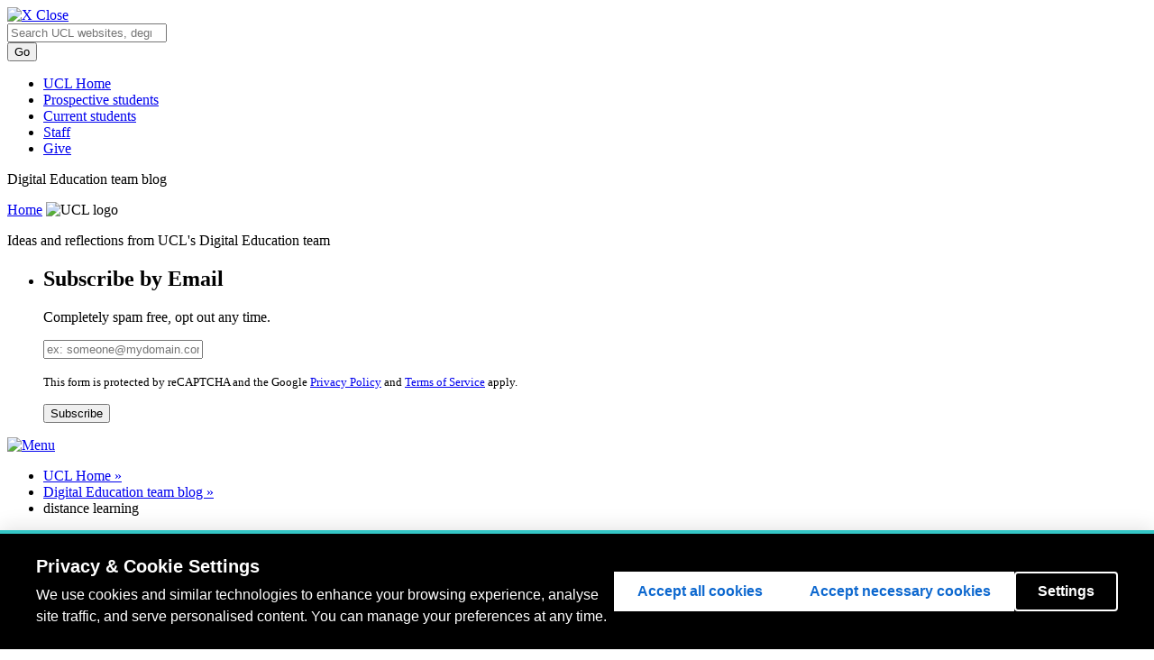

--- FILE ---
content_type: text/html; charset=UTF-8
request_url: https://blogs.ucl.ac.uk/digital-education/tag/distance-learning/
body_size: 34328
content:
<!DOCTYPE html>
<html lang="en-US">
<head>
  <meta charset=utf-8 />
  <meta name="author" content="UCL" />
  <meta name="description" content="UCL Homepage" />
  <meta name="viewport" content="width=device-width, initial-scale=1.0" />
  
  <title>distance learning |  UCL Digital Education team blog</title>
  <link href="//cdn.ucl.ac.uk/indigo/css/screen.min.css" media="screen, projection" rel="stylesheet" type="text/css" />

  <link rel="stylesheet" media="screen, projection" href="//cdn.ucl.ac.uk/skins/UCLIndigoSkin/blogs-theme/css/blogs.css">
    <!--[if IE]><link href="//cdn.ucl.ac.uk/indigo/css/ie.min.css" rel="stylesheet" /><![endif]-->
  <!--[if lt IE 8]><link href="//cdn.ucl.ac.uk/indigo/css/ie-old.min.css" rel="stylesheet" /><![endif]-->


  <link rel="shortcut icon" href="//cdn.ucl.ac.uk/indigo/images/favicon.ico" />
  <link rel="apple-touch-icon-precomposed" href="favicon-152.png">
  <meta name="msapplication-TileColor" content="#000000">
  <meta name="msapplication-TileImage" content="favicon-144.png">

  <script src="//cdn.ucl.ac.uk/indigo/js/lib/modernizr-custom.js"></script>

  <script>
    var cuttingTheMustard = document.querySelector && window.localStorage && window.addEventListener;

    Modernizr.load({
    //cutting the mustard as used by the BBC
    test : cuttingTheMustard
    //if old browser load the shiv
    ,nope : [
    '//cdn.ucl.ac.uk/indigo/js/lib/html5shiv-printshiv.min.js'
    ,'//cdn.ucl.ac.uk/indigo/js/lib/respond.min.js'
    ]
    });
    //set conditional assets for main.js
    var globalSiteSpecificVars = {
    pathToJquery: '//cdn.ucl.ac.uk/indigo/js/lib/jquery-1.9.1.min'
    ,googleAnalyticsIdsArray: []//specify array of site specific id's NOT UCL generic UA-943297-1
    }
    if(cuttingTheMustard){
    globalSiteSpecificVars.pathToJquery = "//cdn.ucl.ac.uk/indigo/js/lib/jquery-2.1.1.min";
    globalSiteSpecificVars.buildMobileNav = false;
    }
  </script>

  <script src="//cdn.ucl.ac.uk/indigo/js/lib/require.min.js"></script>
  <script src="//cdn.ucl.ac.uk/skins/UCLIndigoSkin/default-theme/main.js"></script>
  <script>
    require(["app/general","app/searchWithAutoComplete","theme/blogs"]);//load the default stuff
  </script>

        <script src="https://cookie-consent.ucl.ac.uk/dist/ucl-consent.blocker.min.js"></script>
        <script src="https://cookie-consent.ucl.ac.uk/dist/ucl-consent.ui-full.min.js" defer></script>
        <meta name='robots' content='max-image-preview:large' />
<link rel='dns-prefetch' href='//cdn.ucl.ac.uk' />
<link rel="alternate" type="application/rss+xml" title="Digital Education team blog &raquo; distance learning Tag Feed" href="https://blogs.ucl.ac.uk/digital-education/tag/distance-learning/feed/" />
<style id='wp-img-auto-sizes-contain-inline-css' type='text/css'>
img:is([sizes=auto i],[sizes^="auto," i]){contain-intrinsic-size:3000px 1500px}
/*# sourceURL=wp-img-auto-sizes-contain-inline-css */
</style>
<link rel='stylesheet' id='formidable-css' href='https://blogs.ucl.ac.uk/digital-education?load_frmpro_css=true&#038;ver=10141100' type='text/css' media='all' />
<style id='wp-emoji-styles-inline-css' type='text/css'>

	img.wp-smiley, img.emoji {
		display: inline !important;
		border: none !important;
		box-shadow: none !important;
		height: 1em !important;
		width: 1em !important;
		margin: 0 0.07em !important;
		vertical-align: -0.1em !important;
		background: none !important;
		padding: 0 !important;
	}
/*# sourceURL=wp-emoji-styles-inline-css */
</style>
<style id='wp-block-library-inline-css' type='text/css'>
:root{--wp-block-synced-color:#7a00df;--wp-block-synced-color--rgb:122,0,223;--wp-bound-block-color:var(--wp-block-synced-color);--wp-editor-canvas-background:#ddd;--wp-admin-theme-color:#007cba;--wp-admin-theme-color--rgb:0,124,186;--wp-admin-theme-color-darker-10:#006ba1;--wp-admin-theme-color-darker-10--rgb:0,107,160.5;--wp-admin-theme-color-darker-20:#005a87;--wp-admin-theme-color-darker-20--rgb:0,90,135;--wp-admin-border-width-focus:2px}@media (min-resolution:192dpi){:root{--wp-admin-border-width-focus:1.5px}}.wp-element-button{cursor:pointer}:root .has-very-light-gray-background-color{background-color:#eee}:root .has-very-dark-gray-background-color{background-color:#313131}:root .has-very-light-gray-color{color:#eee}:root .has-very-dark-gray-color{color:#313131}:root .has-vivid-green-cyan-to-vivid-cyan-blue-gradient-background{background:linear-gradient(135deg,#00d084,#0693e3)}:root .has-purple-crush-gradient-background{background:linear-gradient(135deg,#34e2e4,#4721fb 50%,#ab1dfe)}:root .has-hazy-dawn-gradient-background{background:linear-gradient(135deg,#faaca8,#dad0ec)}:root .has-subdued-olive-gradient-background{background:linear-gradient(135deg,#fafae1,#67a671)}:root .has-atomic-cream-gradient-background{background:linear-gradient(135deg,#fdd79a,#004a59)}:root .has-nightshade-gradient-background{background:linear-gradient(135deg,#330968,#31cdcf)}:root .has-midnight-gradient-background{background:linear-gradient(135deg,#020381,#2874fc)}:root{--wp--preset--font-size--normal:16px;--wp--preset--font-size--huge:42px}.has-regular-font-size{font-size:1em}.has-larger-font-size{font-size:2.625em}.has-normal-font-size{font-size:var(--wp--preset--font-size--normal)}.has-huge-font-size{font-size:var(--wp--preset--font-size--huge)}.has-text-align-center{text-align:center}.has-text-align-left{text-align:left}.has-text-align-right{text-align:right}.has-fit-text{white-space:nowrap!important}#end-resizable-editor-section{display:none}.aligncenter{clear:both}.items-justified-left{justify-content:flex-start}.items-justified-center{justify-content:center}.items-justified-right{justify-content:flex-end}.items-justified-space-between{justify-content:space-between}.screen-reader-text{border:0;clip-path:inset(50%);height:1px;margin:-1px;overflow:hidden;padding:0;position:absolute;width:1px;word-wrap:normal!important}.screen-reader-text:focus{background-color:#ddd;clip-path:none;color:#444;display:block;font-size:1em;height:auto;left:5px;line-height:normal;padding:15px 23px 14px;text-decoration:none;top:5px;width:auto;z-index:100000}html :where(.has-border-color){border-style:solid}html :where([style*=border-top-color]){border-top-style:solid}html :where([style*=border-right-color]){border-right-style:solid}html :where([style*=border-bottom-color]){border-bottom-style:solid}html :where([style*=border-left-color]){border-left-style:solid}html :where([style*=border-width]){border-style:solid}html :where([style*=border-top-width]){border-top-style:solid}html :where([style*=border-right-width]){border-right-style:solid}html :where([style*=border-bottom-width]){border-bottom-style:solid}html :where([style*=border-left-width]){border-left-style:solid}html :where(img[class*=wp-image-]){height:auto;max-width:100%}:where(figure){margin:0 0 1em}html :where(.is-position-sticky){--wp-admin--admin-bar--position-offset:var(--wp-admin--admin-bar--height,0px)}@media screen and (max-width:600px){html :where(.is-position-sticky){--wp-admin--admin-bar--position-offset:0px}}

/*# sourceURL=wp-block-library-inline-css */
</style><style id='global-styles-inline-css' type='text/css'>
:root{--wp--preset--aspect-ratio--square: 1;--wp--preset--aspect-ratio--4-3: 4/3;--wp--preset--aspect-ratio--3-4: 3/4;--wp--preset--aspect-ratio--3-2: 3/2;--wp--preset--aspect-ratio--2-3: 2/3;--wp--preset--aspect-ratio--16-9: 16/9;--wp--preset--aspect-ratio--9-16: 9/16;--wp--preset--color--black: #000000;--wp--preset--color--cyan-bluish-gray: #abb8c3;--wp--preset--color--white: #ffffff;--wp--preset--color--pale-pink: #f78da7;--wp--preset--color--vivid-red: #cf2e2e;--wp--preset--color--luminous-vivid-orange: #ff6900;--wp--preset--color--luminous-vivid-amber: #fcb900;--wp--preset--color--light-green-cyan: #7bdcb5;--wp--preset--color--vivid-green-cyan: #00d084;--wp--preset--color--pale-cyan-blue: #8ed1fc;--wp--preset--color--vivid-cyan-blue: #0693e3;--wp--preset--color--vivid-purple: #9b51e0;--wp--preset--gradient--vivid-cyan-blue-to-vivid-purple: linear-gradient(135deg,rgb(6,147,227) 0%,rgb(155,81,224) 100%);--wp--preset--gradient--light-green-cyan-to-vivid-green-cyan: linear-gradient(135deg,rgb(122,220,180) 0%,rgb(0,208,130) 100%);--wp--preset--gradient--luminous-vivid-amber-to-luminous-vivid-orange: linear-gradient(135deg,rgb(252,185,0) 0%,rgb(255,105,0) 100%);--wp--preset--gradient--luminous-vivid-orange-to-vivid-red: linear-gradient(135deg,rgb(255,105,0) 0%,rgb(207,46,46) 100%);--wp--preset--gradient--very-light-gray-to-cyan-bluish-gray: linear-gradient(135deg,rgb(238,238,238) 0%,rgb(169,184,195) 100%);--wp--preset--gradient--cool-to-warm-spectrum: linear-gradient(135deg,rgb(74,234,220) 0%,rgb(151,120,209) 20%,rgb(207,42,186) 40%,rgb(238,44,130) 60%,rgb(251,105,98) 80%,rgb(254,248,76) 100%);--wp--preset--gradient--blush-light-purple: linear-gradient(135deg,rgb(255,206,236) 0%,rgb(152,150,240) 100%);--wp--preset--gradient--blush-bordeaux: linear-gradient(135deg,rgb(254,205,165) 0%,rgb(254,45,45) 50%,rgb(107,0,62) 100%);--wp--preset--gradient--luminous-dusk: linear-gradient(135deg,rgb(255,203,112) 0%,rgb(199,81,192) 50%,rgb(65,88,208) 100%);--wp--preset--gradient--pale-ocean: linear-gradient(135deg,rgb(255,245,203) 0%,rgb(182,227,212) 50%,rgb(51,167,181) 100%);--wp--preset--gradient--electric-grass: linear-gradient(135deg,rgb(202,248,128) 0%,rgb(113,206,126) 100%);--wp--preset--gradient--midnight: linear-gradient(135deg,rgb(2,3,129) 0%,rgb(40,116,252) 100%);--wp--preset--font-size--small: 13px;--wp--preset--font-size--medium: 20px;--wp--preset--font-size--large: 36px;--wp--preset--font-size--x-large: 42px;--wp--preset--spacing--20: 0.44rem;--wp--preset--spacing--30: 0.67rem;--wp--preset--spacing--40: 1rem;--wp--preset--spacing--50: 1.5rem;--wp--preset--spacing--60: 2.25rem;--wp--preset--spacing--70: 3.38rem;--wp--preset--spacing--80: 5.06rem;--wp--preset--shadow--natural: 6px 6px 9px rgba(0, 0, 0, 0.2);--wp--preset--shadow--deep: 12px 12px 50px rgba(0, 0, 0, 0.4);--wp--preset--shadow--sharp: 6px 6px 0px rgba(0, 0, 0, 0.2);--wp--preset--shadow--outlined: 6px 6px 0px -3px rgb(255, 255, 255), 6px 6px rgb(0, 0, 0);--wp--preset--shadow--crisp: 6px 6px 0px rgb(0, 0, 0);}:where(.is-layout-flex){gap: 0.5em;}:where(.is-layout-grid){gap: 0.5em;}body .is-layout-flex{display: flex;}.is-layout-flex{flex-wrap: wrap;align-items: center;}.is-layout-flex > :is(*, div){margin: 0;}body .is-layout-grid{display: grid;}.is-layout-grid > :is(*, div){margin: 0;}:where(.wp-block-columns.is-layout-flex){gap: 2em;}:where(.wp-block-columns.is-layout-grid){gap: 2em;}:where(.wp-block-post-template.is-layout-flex){gap: 1.25em;}:where(.wp-block-post-template.is-layout-grid){gap: 1.25em;}.has-black-color{color: var(--wp--preset--color--black) !important;}.has-cyan-bluish-gray-color{color: var(--wp--preset--color--cyan-bluish-gray) !important;}.has-white-color{color: var(--wp--preset--color--white) !important;}.has-pale-pink-color{color: var(--wp--preset--color--pale-pink) !important;}.has-vivid-red-color{color: var(--wp--preset--color--vivid-red) !important;}.has-luminous-vivid-orange-color{color: var(--wp--preset--color--luminous-vivid-orange) !important;}.has-luminous-vivid-amber-color{color: var(--wp--preset--color--luminous-vivid-amber) !important;}.has-light-green-cyan-color{color: var(--wp--preset--color--light-green-cyan) !important;}.has-vivid-green-cyan-color{color: var(--wp--preset--color--vivid-green-cyan) !important;}.has-pale-cyan-blue-color{color: var(--wp--preset--color--pale-cyan-blue) !important;}.has-vivid-cyan-blue-color{color: var(--wp--preset--color--vivid-cyan-blue) !important;}.has-vivid-purple-color{color: var(--wp--preset--color--vivid-purple) !important;}.has-black-background-color{background-color: var(--wp--preset--color--black) !important;}.has-cyan-bluish-gray-background-color{background-color: var(--wp--preset--color--cyan-bluish-gray) !important;}.has-white-background-color{background-color: var(--wp--preset--color--white) !important;}.has-pale-pink-background-color{background-color: var(--wp--preset--color--pale-pink) !important;}.has-vivid-red-background-color{background-color: var(--wp--preset--color--vivid-red) !important;}.has-luminous-vivid-orange-background-color{background-color: var(--wp--preset--color--luminous-vivid-orange) !important;}.has-luminous-vivid-amber-background-color{background-color: var(--wp--preset--color--luminous-vivid-amber) !important;}.has-light-green-cyan-background-color{background-color: var(--wp--preset--color--light-green-cyan) !important;}.has-vivid-green-cyan-background-color{background-color: var(--wp--preset--color--vivid-green-cyan) !important;}.has-pale-cyan-blue-background-color{background-color: var(--wp--preset--color--pale-cyan-blue) !important;}.has-vivid-cyan-blue-background-color{background-color: var(--wp--preset--color--vivid-cyan-blue) !important;}.has-vivid-purple-background-color{background-color: var(--wp--preset--color--vivid-purple) !important;}.has-black-border-color{border-color: var(--wp--preset--color--black) !important;}.has-cyan-bluish-gray-border-color{border-color: var(--wp--preset--color--cyan-bluish-gray) !important;}.has-white-border-color{border-color: var(--wp--preset--color--white) !important;}.has-pale-pink-border-color{border-color: var(--wp--preset--color--pale-pink) !important;}.has-vivid-red-border-color{border-color: var(--wp--preset--color--vivid-red) !important;}.has-luminous-vivid-orange-border-color{border-color: var(--wp--preset--color--luminous-vivid-orange) !important;}.has-luminous-vivid-amber-border-color{border-color: var(--wp--preset--color--luminous-vivid-amber) !important;}.has-light-green-cyan-border-color{border-color: var(--wp--preset--color--light-green-cyan) !important;}.has-vivid-green-cyan-border-color{border-color: var(--wp--preset--color--vivid-green-cyan) !important;}.has-pale-cyan-blue-border-color{border-color: var(--wp--preset--color--pale-cyan-blue) !important;}.has-vivid-cyan-blue-border-color{border-color: var(--wp--preset--color--vivid-cyan-blue) !important;}.has-vivid-purple-border-color{border-color: var(--wp--preset--color--vivid-purple) !important;}.has-vivid-cyan-blue-to-vivid-purple-gradient-background{background: var(--wp--preset--gradient--vivid-cyan-blue-to-vivid-purple) !important;}.has-light-green-cyan-to-vivid-green-cyan-gradient-background{background: var(--wp--preset--gradient--light-green-cyan-to-vivid-green-cyan) !important;}.has-luminous-vivid-amber-to-luminous-vivid-orange-gradient-background{background: var(--wp--preset--gradient--luminous-vivid-amber-to-luminous-vivid-orange) !important;}.has-luminous-vivid-orange-to-vivid-red-gradient-background{background: var(--wp--preset--gradient--luminous-vivid-orange-to-vivid-red) !important;}.has-very-light-gray-to-cyan-bluish-gray-gradient-background{background: var(--wp--preset--gradient--very-light-gray-to-cyan-bluish-gray) !important;}.has-cool-to-warm-spectrum-gradient-background{background: var(--wp--preset--gradient--cool-to-warm-spectrum) !important;}.has-blush-light-purple-gradient-background{background: var(--wp--preset--gradient--blush-light-purple) !important;}.has-blush-bordeaux-gradient-background{background: var(--wp--preset--gradient--blush-bordeaux) !important;}.has-luminous-dusk-gradient-background{background: var(--wp--preset--gradient--luminous-dusk) !important;}.has-pale-ocean-gradient-background{background: var(--wp--preset--gradient--pale-ocean) !important;}.has-electric-grass-gradient-background{background: var(--wp--preset--gradient--electric-grass) !important;}.has-midnight-gradient-background{background: var(--wp--preset--gradient--midnight) !important;}.has-small-font-size{font-size: var(--wp--preset--font-size--small) !important;}.has-medium-font-size{font-size: var(--wp--preset--font-size--medium) !important;}.has-large-font-size{font-size: var(--wp--preset--font-size--large) !important;}.has-x-large-font-size{font-size: var(--wp--preset--font-size--x-large) !important;}
/*# sourceURL=global-styles-inline-css */
</style>

<style id='classic-theme-styles-inline-css' type='text/css'>
/*! This file is auto-generated */
.wp-block-button__link{color:#fff;background-color:#32373c;border-radius:9999px;box-shadow:none;text-decoration:none;padding:calc(.667em + 2px) calc(1.333em + 2px);font-size:1.125em}.wp-block-file__button{background:#32373c;color:#fff;text-decoration:none}
/*# sourceURL=/wp-includes/css/classic-themes.min.css */
</style>
<link rel='stylesheet' id='awsm-ead-plus-public-css' href='https://blogs.ucl.ac.uk/digital-education/wp-content/plugins/embed-any-document-plus/css/embed-public.min.css?ver=2.8.2' type='text/css' media='all' />
<link rel='stylesheet' id='fvp-frontend-css' href='https://blogs.ucl.ac.uk/digital-education/wp-content/plugins/featured-video-plus/styles/frontend.css?ver=2.3.4' type='text/css' media='all' />
<link rel='stylesheet' id='ucl_stylings-css' href='//cdn.ucl.ac.uk/skins/UCLIndigoSkin/default-theme/css/brightpink.min.css?ver=6.9' type='text/css' media='all' />
<link rel='stylesheet' id='tablepress-responsive-tables-css' href='https://blogs.ucl.ac.uk/digital-education/wp-content/plugins/tablepress/eb-mods/tablepress-responsive-tables/css/responsive.dataTables.min.css?ver=1.5' type='text/css' media='all' />
<link rel='stylesheet' id='tablepress-default-css' href='https://blogs.ucl.ac.uk/digital-education/wp-content/plugins/tablepress/css/build/default.css?ver=3.2.5' type='text/css' media='all' />
<link rel='stylesheet' id='wp-featherlight-css' href='https://blogs.ucl.ac.uk/digital-education/wp-content/plugins/wp-featherlight/css/wp-featherlight.min.css?ver=1.3.4' type='text/css' media='all' />
<!--[if !IE]><!-->
<link rel='stylesheet' id='tablepress-responsive-tables-flip-css' href='https://blogs.ucl.ac.uk/digital-education/wp-content/plugins/tablepress/eb-mods/tablepress-responsive-tables/css/tablepress-responsive-flip.min.css?ver=1.5' type='text/css' media='all' />
<!--<![endif]-->
<script type="text/javascript" id="jquery-core-js-extra">
/* <![CDATA[ */
var msreader_featured_posts = {"saving":"Saving...","post_featured":"This post is featured","feature":"Feature","unfeature":"Unfeature"};
//# sourceURL=jquery-core-js-extra
/* ]]> */
</script>
<script type="text/javascript" src="https://blogs.ucl.ac.uk/digital-education/wp-includes/js/jquery/jquery.min.js?ver=3.7.1" id="jquery-core-js"></script>
<script type="text/javascript" src="https://blogs.ucl.ac.uk/digital-education/wp-includes/js/jquery/jquery-migrate.min.js?ver=3.4.1" id="jquery-migrate-js"></script>
<script type="text/javascript" id="jquery-js-after">
/* <![CDATA[ */
var ajaxurl = 'https://blogs.ucl.ac.uk/digital-education/wp-admin/admin-ajax.php';
//# sourceURL=jquery-js-after
/* ]]> */
</script>
<script type="text/javascript" src="https://blogs.ucl.ac.uk/digital-education/wp-content/plugins/featured-video-plus/js/jquery.fitvids.min.js?ver=master-2015-08" id="jquery.fitvids-js"></script>
<script type="text/javascript" id="fvp-frontend-js-extra">
/* <![CDATA[ */
var fvpdata = {"ajaxurl":"https://blogs.ucl.ac.uk/digital-education/wp-admin/admin-ajax.php","nonce":"0484170afa","fitvids":"1","dynamic":"","overlay":"","opacity":"0.75","color":"b","width":"640"};
//# sourceURL=fvp-frontend-js-extra
/* ]]> */
</script>
<script type="text/javascript" src="https://blogs.ucl.ac.uk/digital-education/wp-content/plugins/featured-video-plus/js/frontend.min.js?ver=2.3.4" id="fvp-frontend-js"></script>
<link rel="https://api.w.org/" href="https://blogs.ucl.ac.uk/digital-education/wp-json/" /><link rel="alternate" title="JSON" type="application/json" href="https://blogs.ucl.ac.uk/digital-education/wp-json/wp/v2/tags/244" /><link rel="EditURI" type="application/rsd+xml" title="RSD" href="https://blogs.ucl.ac.uk/digital-education/xmlrpc.php?rsd" />
<meta name="generator" content="Blogs.ucl.ac.uk 6.9 - http://blogs.ucl.ac.uk/" />
	<style>
		@media screen and (max-width: 782px) {
			#wpadminbar li#wp-admin-bar-log-in,
			#wpadminbar li#wp-admin-bar-register {
				display: block;
			}

			#wpadminbar li#wp-admin-bar-log-in a,
			#wpadminbar li#wp-admin-bar-register a {
				padding: 0 8px;
			}
		}
	</style>
<script>document.documentElement.className += " js";</script>

        <script type="text/javascript">
            var jQueryMigrateHelperHasSentDowngrade = false;

			window.onerror = function( msg, url, line, col, error ) {
				// Break out early, do not processing if a downgrade reqeust was already sent.
				if ( jQueryMigrateHelperHasSentDowngrade ) {
					return true;
                }

				var xhr = new XMLHttpRequest();
				var nonce = '0d7cd19809';
				var jQueryFunctions = [
					'andSelf',
					'browser',
					'live',
					'boxModel',
					'support.boxModel',
					'size',
					'swap',
					'clean',
					'sub',
                ];
				var match_pattern = /\)\.(.+?) is not a function/;
                var erroredFunction = msg.match( match_pattern );

                // If there was no matching functions, do not try to downgrade.
                if ( null === erroredFunction || typeof erroredFunction !== 'object' || typeof erroredFunction[1] === "undefined" || -1 === jQueryFunctions.indexOf( erroredFunction[1] ) ) {
                    return true;
                }

                // Set that we've now attempted a downgrade request.
                jQueryMigrateHelperHasSentDowngrade = true;

				xhr.open( 'POST', 'https://blogs.ucl.ac.uk/digital-education/wp-admin/admin-ajax.php' );
				xhr.setRequestHeader( 'Content-Type', 'application/x-www-form-urlencoded' );
				xhr.onload = function () {
					var response,
                        reload = false;

					if ( 200 === xhr.status ) {
                        try {
                        	response = JSON.parse( xhr.response );

                        	reload = response.data.reload;
                        } catch ( e ) {
                        	reload = false;
                        }
                    }

					// Automatically reload the page if a deprecation caused an automatic downgrade, ensure visitors get the best possible experience.
					if ( reload ) {
						location.reload();
                    }
				};

				xhr.send( encodeURI( 'action=jquery-migrate-downgrade-version&_wpnonce=' + nonce ) );

				// Suppress error alerts in older browsers
				return true;
			}
        </script>

		<style>
	.article--post-footer {
		clear: both;
	}
	.site-content__sidebar .widget {
		margin: 10px;
		clear: both;
	}
</style>
					<!-- Google Analytics tracking code output by Beehive Analytics Pro -->
						<script async src="https://www.googletagmanager.com/gtag/js?id=G-2CZZ64X26J&l=beehiveDataLayer"></script>
		<script>
						window.beehiveDataLayer = window.beehiveDataLayer || [];
			function gaplusu() {beehiveDataLayer.push(arguments);}
			gaplusu('js', new Date())
						gaplusu('config', 'G-2CZZ64X26J', {
				'anonymize_ip': false,
				'allow_google_signals': false,
			})
						gaplusu('config', 'G-R50GX6M2MN', {
				'anonymize_ip': false,
				'allow_google_signals': false,
			})
					</script>
		<style type="text/css">
/* <![CDATA[ */
img.latex { vertical-align: middle; border: none; }
/* ]]> */
</style>
<link rel='stylesheet' id='subscribe-by-email-widget-css-css' href='https://blogs.ucl.ac.uk/digital-education/wp-content/plugins/subscribe-by-email/subscribe-by-email/assets/css/widget.css?ver=3' type='text/css' media='all' />
</head>
<body id="index" class="archive tag-distance-learning tag-244 wp-theme-indigo layout-vertical layout-vertical--nav-2col blog metaslider-plugin wp-featherlight-captions">
   <header class="header header--desktop">
    <a class="header__close" href="#"><img src="//cdn.ucl.ac.uk/img/blank.gif" class="lazy" data-src="//cdn.ucl.ac.uk/indigo/images/close.png" alt="X" /> Close</a>
       <div class="masthead"><div class="wrapper clearfix">
               <div class="masthead__search">
                   <form action="//search2.ucl.ac.uk/s/search.html" method="get">
                       <div class="search-form">
                           <span class="twitter-typeahead" style="position: relative; display: inline-block; width: 100%; direction: ltr;">
                               <span class="twitter-typeahead" style="position: relative; display: inline-block; width: 100%; direction: ltr;">
                                   <input type="search" placeholder="Search UCL websites, degrees, short courses, people and more" class="search-form__input search-form__input--search tt-input" name="query" value="" autocomplete="off" spellcheck="false" dir="auto" style="position: relative; vertical-align: top;">
                                   <pre aria-hidden="true" style="position: absolute; visibility: hidden; white-space: pre; font-family: &quot;Helvetica Neue&quot;, Helvetica, Arial, &quot;Lucida Grande&quot;, sans-serif; font-size: 14px; font-style: normal; font-variant-ligatures: normal; font-variant-caps: normal; font-weight: 400; word-spacing: 0px; letter-spacing: 0px; text-indent: 0px; text-rendering: auto; text-transform: none;"></pre><span class="tt-dropdown-menu" style="position: fixed; width: 90%; left: 5%; top: 48px; right: auto; z-index: 5050; background-color: rgb(255, 255, 255); border: 1px solid rgb(170, 170, 170); border-radius: 4px; box-shadow: rgba(51, 51, 51, 0.298039) 2px 2px 2px; display: none;"><div class="AC-result AC-result--websites"></div><div class="AC-result AC-result--degrees"></div><div class="AC-result AC-result--directory"></div><div class="AC-result AC-result--research"></div></span></span><pre aria-hidden="true" style="position: absolute; visibility: hidden; white-space: pre; font-family: &quot;Helvetica Neue&quot;, Helvetica, Arial, &quot;Lucida Grande&quot;, sans-serif; font-size: 14px; font-style: normal; font-variant-ligatures: normal; font-variant-caps: normal; font-weight: 400; word-spacing: 0px; letter-spacing: 0px; text-indent: 0px; text-rendering: auto; text-transform: none;"></pre>
                               <span class="tt-dropdown-menu" style="position: fixed; width: 90%; left: 5%; top: 48px; right: auto; z-index: 5050; border: 1px solid rgb(170, 170, 170); border-radius: 4px; box-shadow: rgba(51, 51, 51, 0.298039) 2px 2px 2px; display: none; background-color: rgb(255, 255, 255);">
                                   <div class="AC-result AC-result--websites"></div>
                                   <div class="AC-result AC-result--degrees"></div>
                                   <div class="AC-result AC-result--directory"></div>
                                   <div class="AC-result AC-result--research"></div>
                               </span>
                           </span>
                       </div>
                       <input type="hidden" name="collection" value="website-meta">
                       <input type="hidden" name="profile" value="_website">
                       <input type="hidden" name="tab" value="websites">
                       <input type="submit" name="submit" value="Go" class="btn btn--primary search-form__input search-form__input--submit">
                   </form>
               </div>
               <nav class="masthead__nav m-clear">
                   <ul class="masthead__list"><li class="masthead__item"><a href="//www.ucl.ac.uk/" title="" class="masthead__link">UCL Home</a></li>
                       <li class="masthead__item"><a href="//www.ucl.ac.uk/prospective-students" title="" class="masthead__link">Prospective students</a></li>
                       <li class="masthead__item"><a href="//www.ucl.ac.uk/students" title="" class="masthead__link">Current students</a></li>
                       <li class="masthead__item"><a href="//www.ucl.ac.uk/staff" title="" class="masthead__link">Staff</a></li>
                       <li class="masthead__item"><a href="//www.ucl.ac.uk/campaign" title="" class="masthead__link give-link">Give</a></li>
                   </ul>
               </nav>
           </div></div>
    <div class="wrapper">
    <div class="photograph">
      <div class="brand">
        <p class="brand__heading">Digital Education team blog</p>
        <a href="/" class="brand__link"><span class="visually-hidden">Home</span></a>
          <img src="//cdn.ucl.ac.uk/indigo/images/ucl-logo.svg" alt="UCL logo" id="logo" class="brand__logo">
      </div>
      <p class="photograph__description">Ideas and reflections from UCL&#039;s Digital Education team</p>
    </div><!-- end .photograph -->

      <div class="sidebar">

        <nav class="nav nav--mobile"></nav>

        <nav class="nav nav--left">
          <ul>
<li id="subscribe-by-email-2" class="widget subscribe-by-email"><h2 class="widgettitle">Subscribe by Email</h2>
		        <form method="post" id="subscribe-by-email-subscribe-form" class="subscribe-by-email-subscribe-form" />
	        	<p>
		        	Completely spam free, opt out any time.		        </p>
		        	<p tabindex="-1" class="subscribe-by-email-error" style="display: none">Please, insert a valid email.</p>
	        		<p tabindex="-1" class="subscribe-by-email-updated" style="display: none">Thank you, your email will be added to the mailing list once you click on the link in the confirmation email.</p>
					<label class="screen-reader-text sbe-screen-reader-text" for="subscribe-by-email-field">Your Email</label>
					<p>
						<input type="email" id="subscribe-by-email-field" class="subscribe-by-email-field" name="subscription-email" placeholder="ex: someone@mydomain.com" required/>
					</p>
		        	<label aria-hidden="true" class="screen-reader-text sbe-screen-reader-text" for="security-check-aside">Leave this field blank</label>
		        	<input aria-hidden="true" type="text" tabindex="-1" name="security-check-aside" id="security-check-aside" class="screen-reader-text sbe-screen-reader-text" />
					<div class="sbe-recaptcha-holder">
						<p class="subscribe-by-email-error" style="display: none">Spam protection has stopped this request. Please contact site owner for help.</p>
						<input name="g-recaptcha-response" type="hidden" class="g-recaptcha-response">
						<p class="sbe-recaptcha-privacy"><small>This form is protected by reCAPTCHA and the Google <a href="https://policies.google.com/privacy" rel="nofollow">Privacy Policy</a> and <a href="https://policies.google.com/terms" rel="nofollow">Terms of Service</a> apply.</small></p>
					</div>
		        	<input type="hidden" name="action" value="sbe_subscribe_user" />
		        	<input type="submit" class="subscribe-by-email-submit" name="submit-subscribe-user" value="Subscribe" />
		        	<img src="https://blogs.ucl.ac.uk/digital-education/wp-content/plugins/subscribe-by-email/subscribe-by-email/assets/images/ajax-loader.gif" alt="" class="subscribe-by-email-loader" style="display:none;" />
	        </form>

        </li>
</ul>        </nav>

      </div> <!-- end .sidebar -->

      <nav class="nav nav--top"></nav>

    </div> <!-- end .wrapper -->
  </header><!-- end .header -->
	
<div class="site-content wrapper">

	<header class="header header--mobile default-header">
		<a class="header header__open" href="#">
			<img src="//cdn.ucl.ac.uk/img/blank.gif" class="lazy" data-src="//static.ucl.ac.uk/indigo/images/mob-nav.png" alt="Menu" />
		</a>
	</header>

	<div class="site-content__inner clearfix">

		<div class="site-content__body">

			<nav class="breadcrumb clearfix">
				<ul class="breadcrumb__list">

<li class="breadcrumb__item"><a href="http://www.ucl.ac.uk/">UCL Home &raquo; </a></li><li class="breadcrumb__item"><a href="https://blogs.ucl.ac.uk/digital-education">Digital Education team blog &raquo; </a> </li><li class='breadcrumb__item breadcrumb__item--current'>distance learning</li></ul>			</nav>
			<!--End .breadcrumb-->

			<!-- start main slot where silva content gets rendered-->

			<div class="site-content__main">
				<article class="article">
																									
					<div class="post">
					
						<h3 id="post-19387"><a href="https://blogs.ucl.ac.uk/digital-education/2025/11/24/how-students-read-online-and-what-that-means-for-your-moodle-course/" rel="bookmark" title="Permanent Link to How students read online and what that means for your Moodle course.">How students read online and what that means for your Moodle course.</a></h3>
												<p>By Antonella Veccia, on 24 November 2025</p>
				
				
				
						<div class="entry">
				
							<p><strong>Section 1</strong> of the <a href="https://www.ucl.ac.uk/teaching-learning/publications/2025/aug/ucl-digital-education-baseline#Structure"><em>UCL Digital Education Baseline</em></a> focuses on <em>Moodle Structure and Navigation</em>, highlighting the importance of clear course layout, consistent structure, and well-organised content.  While these recommendations may initially appear to focus on visual tidiness, their value becomes clearer when we consider how students read, navigate, and make sense of text on screen.</p>
<p>Research from the Nielsen Norman Group (Moran, 2020), based on decades of usability testing, shows that people scan and skim web content rather than read every word. Similar patterns appear in higher education, where Naomi Baron (2017) observes that students multitask and read selectively on screen, while Y.–C. Jian’s (2022) eye-tracking research shows that students rarely re-read, moving quickly through text rather than reading line by line.</p>
<p>These behaviours mean that course design cannot assume careful, linear reading. Instead, it must guide students’ attention to what matters most for learning.</p>
<p><strong>In Moodle, students typically encounter two types of onscreen reading:</strong></p>
<ol>
<li>Navigating through the course structure: headings, sections, activities.</li>
<li>Longer-form content: journal articles, instructional text, task descriptions, feedback.</li>
</ol>
<p>In the first case, scanning is a natural and helpful behaviour as it can help students orient themselves and find information quickly. In the second case, when deeper comprehension is needed, scanning becomes problematic and can create the “illusion of learning”. As Baron (2017) notes, students often feel they are learning effectively on screen while actually engaging with the text more superficially.</p>
<p><strong><em>This blog explores how intentional design can turn the challenges of onscreen reading into opportunities that help students stay focused, avoid distraction, and engage more deeply with what they read.</em></strong></p>
<p>Let’s explore each of the four recommendations in <a href="https://www.ucl.ac.uk/teaching-learning/publications/2025/aug/ucl-digital-education-baseline#Structure"><em>Section 1 of the UCL Digital Education Baseline</em></a>, with examples of how they can be applied in practice.</p>
<h2><em>1.1 Use a consistent template with headings and grouped resources and activities. </em></h2>
<p>A template provides the high-level organisation of the course, setting out where key elements like the overview, weekly content, and assessments are located. When each section of a Moodle course follows a predictable layout, students don’t have to re-learn how to navigate each time. This reduces unnecessary mental effort caused by how information is structured and presented (known as <em>extraneous cognitive load</em> in cognitive load theory), which draws working-memory resources away from the material to be learned. As a result, students can focus on the task rather than searching for it. (Chen, Kalyuga, &amp; Sweller, 2016).</p>
<p>A recurring heading such as “<em>Seminar preparation”</em>, provides a consistent cue, helping students locate information quickly and set expectations. Similarly, grouping related items (for example, a reading, its video, and a discussion forum) helps students see how resources and tasks connect, supporting a clearer sense of purpose. People rarely read sequentially online; they scan the screen looking for information that meets their purpose. The Nielsen Norman Group (Moran, 2020) describe this as <em>goal-driven reading</em>: users move quickly through digital content, trying to find what matters most. For students, the goal might be as simple as <em>“How will I be assessed?”</em> or <em>“What do I need to read this week?”. </em>When this information is buried in long pages or hidden behind several clicks, poor design choices can turn the advantage of scanning into searching, increasing <em>extraneous cognitive load</em>.</p>
<p>Templates, headings, and logical grouping do more than organise content. When thoughtfully applied as learning design cues, they take advantage of how students naturally read on screen, focusing attention and reducing cognitive strain.</p>
<h2><em>1.2 Organise content with descriptive and short titles and overviews to convey purpose and relevance. </em></h2>
<p>Descriptive titles and short overviews are powerful learning design cues because they support how students scan for relevance and decide where to focus their attention. As Nielsen’s research shows (Moran, 2020), the depth of attention readers give online depends on several factors, and a sense of relevance plays a key role in whether they slow down and engage. That’s exactly why purposeful titles and concise overviews matter: they signal relevance immediately, helping direct attention and encouraging students to shift from scanning to meaningful engagement.</p>
<p><strong>Compare these two examples:</strong></p>
<p><strong>Example 1</strong>: Slides: Week 3  &#8211; Read the slides and complete the exercise</p>
<p><strong>Example 2:</strong> Week 3 Slides: Tort Law &#8211; Negligence and Liability</p>
<ul>
<li>Review the slides to consolidate your understanding of duty of care, breach, causation, and damage.</li>
<li>For each of the three cases in the slides, identify the facts that relate to each element. Use the <span style="text-decoration: underline;"><span style="color: #333399; text-decoration: underline;">template provided</span></span> and bring your notes to the seminar.</li>
</ul>
<p><strong>Example 1</strong> gives students no sense of what the slides actually cover or how the exercise connects to the week’s learning. The instructional text gives no context and fails to signal relevance. By contrast, <strong>Example 2</strong> makes scanning effortless: the purposeful title and short overview act as cues that guide attention and reduce the mental effort needed to work out what students are expected to do &#8211; a simple but powerful form of cognitive support.</p>
<p>Using a standard naming convention across all activities and resources helps students recognise patterns and orient themselves more quickly. Imagine a Moodle page where one resource is called “<strong>Week 2 Quiz</strong>,” another is “<strong>Answer the questions</strong>,” and a third is just “<strong>Understanding this week’s readings</strong>.” All three might be quizzes, but how is the student supposed to know that at a glance?</p>
<p>As Moort (2025) notes, online readers must interpret multiple layers of text, links, and multimodal information to locate what is relevant and meaningful. When the structure or signals that guide this process are unclear, cognitive load increases because readers must work harder to orient themselves and interpret how information connects.</p>
<p>To support learning, titles and overviews must do more than label content; they must make its purpose clear, so students instantly understand why it matters.</p>
<h2><em>1.3 Help students track their progress independently by enabling completion tracking.</em></h2>
<p>One challenge of online learning is the absence of natural progress cues such as physical page counts or classroom reminders (Baron, 2017; Nichols, 2016). Without these markers, it becomes harder for students to plan their study time or judge how much remains.</p>
<p>Completion tracking in Moodle turns progress into visible information rather than something students must remember or reconstruct, freeing them to focus on planning and learning.</p>
<p>As Sweller (2005) notes, instructional design can act as an external organiser that reduces the need for learners to hold or reconstruct structure in working memory. Instead of thinking, “<em>Did I do that reading?”</em> or “<em>Have I completed the Week 3 quiz?”,</em> students can see their progress immediately, freeing up mental capacity to focus on the learning itself.</p>
<p>Over time, these visual cues can support the development of self-regulated learning, especially when students use them to reflect on their progress, plan next steps, and manage their workload (Zimmerman, 2002).</p>
<h2><em>1.4 Avoid overloading the course homepage or including excessive text-based content.</em></h2>
<p>When a course is crowded with dense text, too many options, or visual clutter, students must spend extra mental energy just figuring out where to begin. This can lead to two different challenges:</p>
<p><strong>1.When too much information is presented at once, students may struggle to absorb it.</strong></p>
<p>Cognitive Load Theory reminds us that working memory can hold only a small amount of information at a time when dealing with new material; therefore, reducing <em>extraneous load</em> is a key strategy to support understanding.</p>
<p>Chunking can help with managing information load. However, chunking isn’t about splitting long text or formatting alone; it’s about organising information around key concepts or stages in the learning process.</p>
<p>When students are told simply &#8220;<em>Read this article&#8221;</em>, they must decide for themselves what the key ideas are, why it matters, and how it connects to the week’s learning. That ambiguity increases extraneous cognitive load before learning has even begun. A short scaffold, such as a two-sentence overview or guiding questions, directs attention and  and helps students process the material more efficiently.</p>
<p>Turning a continuous wall of text into “chunks” controls the pace of reading, counterbalances scanning, and reduces unnecessary processing, creating better conditions for students to connect ideas (Sweller, 1988).</p>
<p><strong>2.On-screen environments naturally invite multitasking, and divided attention can disrupt the sustained focus needed for comprehension.</strong></p>
<p>Building on Sweller’s (2005) work showing how digital and multimedia formats can increase cognitive load, Nichols (2016) highlights how scrolling, navigation, hyperlinks, and other distractions can trigger multitasking, making it harder for students to process and retain information.</p>
<p>Keeping essential links close to the relevant idea where their purpose is immediately clear and moving optional ones to the end of the section, helps maintain attention and reduce the mental effort spent navigating rather than learning (Sweller, 2005).</p>
<p><span style="font-size: 18pt;"><em>Final thoughts</em></span><br />
When courses are cluttered, inconsistent, or hard to navigate, even high-quality materials lose their impact. Providing structure isn’t about tidiness, it’s about recognising that the digital medium shapes how students read, search, and make sense of information. When we design with that in mind (accounting for scanning, filtering, and the limits of attention and working memory) we can use structure, clarity, and cues to create conditions that support focus and understanding.</p>
<p><strong>Reference: </strong></p>
<ol>
<li>Baron, N. S. (2017). Reading in a digital age. <em>Phi Delta Kappan</em>, <em>99</em>(2), 15-20. Available at: <a href="https://doi.org/10.1177/0031721717734184">https://doi.org/10.1177/0031721717734184</a> (Original work published 2017), (Accessed: 29 October 2025).</li>
<li>Chen, O., Kalyuga, S. and Sweller, J. (2016) ‘When Instructional Guidance is Needed’, <em>Educational and Developmental Psychologist</em>, 33(2), pp. 149–162. Available at: <a href="https://www.tandfonline.com/doi/full/10.1017/edp.2016.16#d1e158">doi: 10.1017/edp.2016.16</a>. (Accessed: 10 October 2025).</li>
<li>Jian, YC. Reading in print versus digital media uses different cognitive strategies: evidence from eye movements during science-text reading. Read Writ 35, 1549–1568 (2022). Available at: <a href="https://doi.org/10.1007/s11145-021-10246-2">https://doi.org/10.1007/s11145-021-10246-2</a>  (Accessed: 20/10/2025).</li>
<li>Moran, K. (2020) <em>How people read online: New and old findings.</em> Nielsen Norman Group. Available at: <a href="https://www.nngroup.com/articles/how-people-read-online/">https://www.nngroup.com/articles/how-people-read-online/</a> (Accessed: 20/10/2025).</li>
<li>Nichols, M. (2016) “Reading and Studying on the Screen: An Overview of Literature Towards Good Learning Design Practice”, <em>Journal of Open, Flexible and Distance Learning</em>, 20(1), pp. 33–43. Available at: doi: <a href="https://jofdl.nz/index.php/JOFDL/article/view/263">https://jofdl.nz/index.php/JOFDL/article/view/263</a>. (Accessed: 29 October 2025).</li>
<li>Sweller, J. (2005) ‘Implications of Cognitive Load Theory for Multimedia Learning’, in R. Mayer (ed.) The Cambridge Handbook of Multimedia Learning. Cambridge: Cambridge University Press (Cambridge Handbooks in Psychology), pp. 19–30. Available at: <a href="https://onlinelibrary.wiley.com/doi/10.1207/s15516709cog1202_4">Cognitive Load During Problem Solving: Effects on Learning &#8211; Sweller &#8211; 1988 &#8211; Cognitive Science &#8211; Wiley Online Library</a> (Accessed: 29 October 2025).</li>
<li><strong>van Moort, M.L., de Bruïne, A. and van den Broek, P. (2025)</strong> ‘Reading comprehension in an online world: Challenges, opportunities, and implications for education’, <em>Teaching and Learning in Action.</em> Available at: <a href="https://doi.org/10.1002/trtr.70006">https://doi.org/10.1002/trtr.70006</a> (Accessed: 29 October 2025).</li>
<li>Zimmerman, B. J. (2002) ‘Becoming a Self-Regulated Learner: An Overview’, Theory Into Practice, 41(2), pp. 64–70. Available at: <a href="https://doi.org/10.1207/s15430421tip4102_2">https://doi.org/10.1207/s15430421tip4102_2</a> (Accessed: 20/10/2025).</li>
</ol>
							<div class="article--post-footer">
								<p>Filed under <a href="https://blogs.ucl.ac.uk/digital-education/category/digital-education/" rel="category tag">Digital Education</a>, <a href="https://blogs.ucl.ac.uk/digital-education/category/distance-learning-2/" rel="category tag">Distance Learning</a>, <a href="https://blogs.ucl.ac.uk/digital-education/category/general-learning-technology/" rel="category tag">General Learning Technology</a>, <a href="https://blogs.ucl.ac.uk/digital-education/category/learning-designs/" rel="category tag">Learning designs</a>, <a href="https://blogs.ucl.ac.uk/digital-education/category/teaching-and-learning-network/" rel="category tag">Teaching and Learning Network</a></p>
								<p>Tags: <a href="https://blogs.ucl.ac.uk/digital-education/tag/blended-learning/" rel="tag">blended learning</a>, <a href="https://blogs.ucl.ac.uk/digital-education/tag/distance-learning/" rel="tag">distance learning</a>, <a href="https://blogs.ucl.ac.uk/digital-education/tag/learning-design/" rel="tag">learning design</a></p>
																<p class="postmetadata">  <a href="https://blogs.ucl.ac.uk/digital-education/2025/11/24/how-students-read-online-and-what-that-means-for-your-moodle-course/#comments">8 Comments &#187;</a></p> 
							</div>
				
						</div>
					
					</div>
										
					<div class="post">
					
						<h3 id="post-19394"><a href="https://blogs.ucl.ac.uk/digital-education/2025/11/21/podcast-episode-humanising-online-learning-through-podcasting/" rel="bookmark" title="Permanent Link to Podcast Episode: Humanising online learning through podcasting">Podcast Episode: Humanising online learning through podcasting</a></h3>
												<p>By Antonella Veccia, on 21 November 2025</p>
				
				
				
						<div class="entry">
				
							<h2><em><strong>Podcast series:</strong> <strong>Behind the scenes of curriculum design</strong></em></h2>
<h4><strong><em>Listen to the episode</em></strong>: <a href="https://mediacentral.ucl.ac.uk/Play/129211#!">Humanising online learning through podcasting</a></h4>
<p>&#8220;<em>Presence</em>&#8221; is one of the most powerful yet overlooked elements of online teaching. In many digital courses, significant attention is given to content, structure, and assessments, while less attention is paid to how students experience the teacher’s human presence.</p>
<p>In this episode, I talk with Caitlin Mullin, former producer of UCL’s flagship climate podcast <i>Generation One.</i> We explore how podcasting can support <em>presence</em> in online learning and what transforms a simple audio file into a podcast, highlighting the intentional choices that help audio feel personal, engaging, and meaningful for learners.</p>
<p>As you’ll hear in our conversation, podcasting is a simple, flexible way for educators to reach students and create a more human learning experience. This episode is an invitation to academic staff developing online courses to experiment; even small, imperfect beginnings can add value to students’ sense of connection.</p>
<p>This is my first attempt at podcasting and far from perfect, but that’s exactly the point: creating something small, learning from it, and improving with the help of expert advice.</p>
<h4><strong>How I made this episode</strong></h4>
<ul>
<li>I used MS Teams to record the conversation, both of us used a UCL standard headset with microphone.</li>
<li>I converted the MP4 file into an MP3 using a free software called <a href="https://cloudconvert.com/mp4-to-mp3">CloudConvert</a></li>
<li>I edited the file using a free software called <a href="https://www.audacityteam.org/">Audacity</a></li>
</ul>
<h4><strong>Want to try podcasting?</strong></h4>
<ul>
<li>If you want to get started with podcasting, there is a session available in February as part of the DigiEd <a href="https://ucl-isd.libcal.com/event/4460935">digital skills development</a> . Alternatively, you can book a one to one session with <a href="https://www.ucl.ac.uk/isd/services/digital-education/digital-skills-development/digital-skills-support">Rebecca Wilson</a>.</li>
<li>You can also browse <a href="https://www.ucl.ac.uk/isd/linkedin-learning">UCL Linkedin Learning</a> for courses on Audacity and Podcasting.</li>
<li>If you want to book the free podcasting studio, please contact the Educational Media team at <span data-teams="true">video@ucl.ac.uk</span></li>
</ul>
<p><em>Thank you to Caitlin Mullin, Rebecca Wilson, Matt Aucott and Ahmad Athar for their feedback and encouragement.</em></p>
<p>&nbsp;</p>
							<div class="article--post-footer">
								<p>Filed under <a href="https://blogs.ucl.ac.uk/digital-education/category/digital-education/" rel="category tag">Digital Education</a>, <a href="https://blogs.ucl.ac.uk/digital-education/category/distance-learning-2/" rel="category tag">Distance Learning</a>, <a href="https://blogs.ucl.ac.uk/digital-education/category/general-learning-technology/" rel="category tag">General Learning Technology</a>, <a href="https://blogs.ucl.ac.uk/digital-education/category/learning-designs/" rel="category tag">Learning designs</a>, <a href="https://blogs.ucl.ac.uk/digital-education/category/teaching-and-learning-network/" rel="category tag">Teaching and Learning Network</a></p>
								<p>Tags: <a href="https://blogs.ucl.ac.uk/digital-education/tag/blended-learning/" rel="tag">blended learning</a>, <a href="https://blogs.ucl.ac.uk/digital-education/tag/distance-learning/" rel="tag">distance learning</a>, <a href="https://blogs.ucl.ac.uk/digital-education/tag/learning-design/" rel="tag">learning design</a>, <a href="https://blogs.ucl.ac.uk/digital-education/tag/pedagogy/" rel="tag">pedagogy</a></p>
																<p class="postmetadata">  <a href="https://blogs.ucl.ac.uk/digital-education/2025/11/21/podcast-episode-humanising-online-learning-through-podcasting/#comments">2 Comments &#187;</a></p> 
							</div>
				
						</div>
					
					</div>
										
					<div class="post">
					
						<h3 id="post-18870"><a href="https://blogs.ucl.ac.uk/digital-education/2024/10/11/online-learning-are-you-ready-to-flip-your-classroom/" rel="bookmark" title="Permanent Link to Online learning: Are you ready to flip your classroom?">Online learning: Are you ready to flip your classroom?</a></h3>
												<p>By Antonella Veccia, on 11 October 2024</p>
				
				
				
						<div class="entry">
				
							<p>Traditional lecture-led models have long dominated higher education; however, these methods are being replaced by more active, outcome-focused approaches, which are considered more effective for teaching students the higher-order skills needed in real-life situations. In addition, advancements in educational technology and the rise of online learning increasingly demand models able to provide flexible and innovative learning solutions. (1)</p>
<p>In this landscape, the flipped classroom model is gaining significant attention (2) due to its emphasis on flexible delivery, students&#8217; active engagement, and deeper learning. In a nutshell, this model proposes that students acquire foundational knowledge independently while educators use in-class time to facilitate deeper thinking through interactive and collaborative activities.</p>
<p><em>But what design considerations should educators make when considering the implementation of the flipped classroom online?</em></p>
<h1><span style="font-size: 18pt; color: #000000;"><strong>Flipping the classroom in an online course</strong></span></h1>
<p>In the UCL online environment, educators can use Moodle to shift foundational activities to asynchronous formats (like pre-recorded lectures, readings, quizzes, and preparatory assignments), allowing students to access and complete them in their own time. This frees up valuable live (synchronous) class time for interactive sessions. Educators can then use video conferencing tools and web platforms (such as Teams, Zoom, Mentimeter, chats, breakout rooms, and editable documents) to foster knowledge application through discussions, collaborative exercises, and practice-based activities.</p>
<p>A significant feature of flipping the classroom is the focus shift from passive learning during class (such as lectures) to interactive activities (like problem-solving, and analysis). This change can be challenging for students accustomed to traditional lecture-based methods, and students may struggle to adjust (3). It is essential that educators set clear expectations, are realistic about students&#8217; efforts to prepare for the live sessions, and coherently design asynchronous and synchronous components.</p>
<h2><span style="font-size: 18pt;"><strong>Initial considerations</strong></span></h2>
<p>The flipped method doesn&#8217;t mean students are teaching themselves; by undertaking preparatory activities independently, they only get a baseline understanding; the skills to apply conceptual knowledge are done in class. To begin with, educators need to decide which course components benefit asynchronous learning and which benefit from real-time interaction. To guide this process, educators should assess the course and audience-specific needs, including:</p>
<ul>
<li>Course outcomes: What level of knowledge and skills should students attain? (4)</li>
<li>Activities: What activities (discussions, projects, quizzes, lectures) will best support students&#8217; learning?</li>
<li>Subject matter complexities: How can I scaffold learning to gradually build mastering? What are the subject matter pain points?</li>
<li>Challenges students may encounter: Do students have the prerequisite knowledge to complete tasks? What materials can I provide to address knowledge gaps?</li>
<li>Feedback: How and when will I provide feedback to guide students&#8217; learning progress?</li>
<li>Technology: Do students have access to reliable technology and internet connectivity?</li>
<li>Are the tools accessible to all students?</li>
</ul>
<h2><span style="font-size: 18pt;"><strong>Asynchronous learning: Building foundational knowledge</strong></span></h2>
<p>Asynchronous learning is ideal for content acquisition, such as explaining theories, technical demonstrations, background reading, or audio interviews with experts. By allocating targeted self-paced content to asynchronous formats, educators can allow learners to access and revisit the material at their own pace and direct them to material relevant to the live sessions.</p>
<p>However, material such as short, pre-recorded lectures can be passive and not particularly memorable. Educators can use technology to foster understanding, address the knowledge gap, and improve retention. For example:</p>
<ul>
<li>Interspersing short video lectures with questions or quizzes</li>
<li>Combining readings with poll questions</li>
<li>Using frequent low-stakes quizzes with feedback</li>
<li>Ask students to revisit a process and reflect on their learning</li>
</ul>
<p>Asynchronous learning can also be used to promote student-led learning,  engaging them in activities that encourage exploration and collaboration, such as contributing to discussion forums, brainstorming in group settings, or preparing questions for expert Q&amp;A sessions.</p>
<h2><span style="font-size: 18pt;"><strong>Supporting preparation for live sessions</strong></span></h2>
<p>To support learners in preparing adequately for more complex scenarios, educators can scaffold the learning process by implementing conditional releases of materials, ensuring that students complete foundational tasks and are then ready for more challenging scenarios.</p>
<p>Educators&#8217; ongoing presence is essential to further guide and support students, and they can establish a strong presence in asynchronous components without being physically present. Using tools like automatic quiz feedback, personalised options such as video or audio summaries, monitoring discussion forums, establishing badges to reward participation, and offering targeted guidance can help keep students motivated and on track.</p>
<p>By monitoring these activities, educators can identify areas where students may struggle or excel, allowing for timely interventions and support, ensuring students are prepared for deeper engagement in live sessions.</p>
<h2><span style="font-size: 18pt;"><strong>Synchronous learning: Knowledge application</strong></span></h2>
<p>A key element of the flipped classroom approach is the seamless integration of foundational knowledge and deeper engagement in classroom activities. If there is a disconnect, students may struggle to see how their progress is shaping how theory connects to practice, leading to confusion, disengagement, and a fragmented learning experience.</p>
<p>While the primary focus of live sessions should be on applying knowledge and bridging theory and practice, educators should remain flexible and assess whether a short lecture is still needed to lay the groundwork for more advanced activities.</p>
<p>As educators reduce lecture time and shift foundational knowledge to asynchronous formats, their role in the live session becomes more of a facilitator. Observing students as they engage with the material and their peers allows educators to provide immediate feedback, address misconceptions, and help master the subject matter like a professional.</p>
<p>Activities can be time-consuming in live sessions, so planning for adequate quality time is essential. Educators can use technology to scaffold activities by breaking the learning process into smaller steps so that students can stay focused and complete the tasks within a set time. For example, educators can start with a Q&amp;A session to activate prior knowledge, use breakout rooms to allow smaller groups to discuss a problem (providing instructions and outcomes expected), follow up with a worked example for the whole class and conclude with reflecting practice activity.</p>
<h2><span style="font-size: 18pt;"><strong>Getting started: Using a staggered approach</strong></span></h2>
<p>Flipping the classroom online is not merely about creating flexible learning opportunities for students; adopting this model requires a shift in how educators and students approach their roles. (5) Students must take more responsibility for their independent study and demonstrate achievement through contribution and collaboration, while educators must transition from being the primary source of knowledge to facilitators of learning.</p>
<p>Those changes are demanding (6); however, flipping the classroom does not have to be done in one go, and gradual implementation is possible. To make the transition smoother and more manageable, educators can start by flipping one or two weeks of their course, integrating targeted reading or research tasks, and gradually adopting more changes such as peer review or group work.</p>
<p>Whether starting with large-scale changes or small adjustments, students should understand how the model works and how their efforts align with the overall learning goals. To minimise students&#8217; disengagement, components must be intentionally designed rather than added as an afterthought, and all elements should be clearly connected, appropriately scaffolded, and aligned with the intended learning outcomes.</p>
<p><span style="font-size: 10pt;"><em>Contact us to discover how our Learning Designers can help you create an engaging and effective learning experience.</em></span></p>
<ol>
<li><a href="https://www.grandviewresearch.com/industry-analysis/digital-education-market-report">Digital Education Market Size &#8211; By Learning Type (Self-paced, Instructor-led), By Course Type (STEM, Business Management, Others), By End User (Academic Institutions &amp; Individuals, Enterprises) &amp; Forecast, 2024 – 2032</a></li>
<li><a href="https://link.springer.com/article/10.1186/s41239-023-00430-5?fromPaywallRec=true">Flipped classroom in higher education: a systematic literature review and research challenges.</a></li>
<li><a href="https://teachingcommons.stanford.edu/teaching-guides/blended-and-hybrid-teaching-guide/frameworks-blended-and-hybrid-teaching/flipped">Flipped Classroom Pedagogy | Teaching Commons (stanford.edu)</a></li>
<li><a href="https://www.tandfonline.com/doi/epdf/10.1207/s15430421tip4104_2?needAccess=true">A Revision of Bloom&#8217;s Taxonomy: An Overview.</a></li>
<li><a href="https://www.ascilite.org/conferences/sydney13/program/papers/Sankey.pdf">Using technology to enable flipped classrooms whilst sustaining sound pedagogy.</a></li>
<li><a href="https://www.sciencedirect.com/science/article/abs/pii/S0360131518302045">The flipped classroom: A review of its advantages and challenges &#8211; ScienceDirect</a></li>
</ol>
							<div class="article--post-footer">
								<p>Filed under <a href="https://blogs.ucl.ac.uk/digital-education/category/digital-education/" rel="category tag">Digital Education</a>, <a href="https://blogs.ucl.ac.uk/digital-education/category/learning-designs/" rel="category tag">Learning designs</a></p>
								<p>Tags: <a href="https://blogs.ucl.ac.uk/digital-education/tag/distance-learning/" rel="tag">distance learning</a>, <a href="https://blogs.ucl.ac.uk/digital-education/tag/learning/" rel="tag">learning</a>, <a href="https://blogs.ucl.ac.uk/digital-education/tag/pedagogy/" rel="tag">pedagogy</a></p>
																<p class="postmetadata">  <a href="https://blogs.ucl.ac.uk/digital-education/2024/10/11/online-learning-are-you-ready-to-flip-your-classroom/#comments">4 Comments &#187;</a></p> 
							</div>
				
						</div>
					
					</div>
										
					<div class="post">
					
						<h3 id="post-18791"><a href="https://blogs.ucl.ac.uk/digital-education/2024/08/21/learning-designers-what-do-they-do-and-do-you-need-one-2/" rel="bookmark" title="Permanent Link to Learning Designers. What do they do, and do you need one?">Learning Designers. What do they do, and do you need one?</a></h3>
												<p>By Antonella Veccia, on 21 August 2024</p>
				
				
				
						<div class="entry">
				
							<p>The landscape of Higher Education has undergone a significant transformation in recent years, with online learning becoming an increasingly popular choice among adults. Recent publications including <a href="https://www.mckinsey.com/industries/public-sector/our-insights/what-do-higher-education-students-want-from-online-learning">What do higher education students want from online learning?</a> (2023) or <a href="https://www.harvardonline.harvard.edu/blog/shaping-future-online-learning">Shaping the Future of Online Learning</a> (2024) have highlighted the need for improvements in several key areas to enhance the quality and effectiveness of online education.</p>
<p>While academics bring essential expertise and deep knowledge of their content areas, transitioning to online learning environments can be challenging. This is where Learning Designers can help, offering specialised skills to optimise students&#8217; online learning experience.</p>
<h2>A common misconception about Learning Designers</h2>
<p>Learning Designers are sometimes seen as tech-savvy professionals who manage the technical aspects of course delivery, such as uploading materials to platforms, video editing, or even coding. This perspective is understandable given the prominent role that digital technology plays in online learning; however, this perception can prevent academics from fully use the Learning Designers&#8217; expertise.</p>
<p>Learning Designers are educational specialists with expertise in adult learning in online environments. Their primary focus is planning, designing, and strategically using educational technology to support teaching and learning.</p>
<h2>Understanding the role of Learning Designers</h2>
<p>Given their expertise, Learning Designers recognise that different modes of delivering education require distinct approaches.</p>
<p>While the foundational principles of learning are consistent across face-to-face and online contexts, directly replicating in-person methods online doesn&#8217;t work. For example, traditional classrooms benefit from face-to-face interactions, spontaneous discussions, and non-verbal cues. In the absence of these elements, online environments rely on technology to mediate interactions. This shift requires <a href="https://hstalks.com/article/8489/download/?business">tailored strategies</a> to engage students, maintain motivation, and ensure accessibility and success for all learners, regardless of background or ability.</p>
<p>Learning Designers can play a pivotal role in this process as they are skilled at tailoring the learning experience to meet the needs, challenges and motivations of <a href="https://files.eric.ed.gov/fulltext/EJ1235812.pdf">adult learners</a> and can combine pedagogy and technology to effectively support desired learning outcomes.</p>
<h2>Technology meets pedagogy</h2>
<p>Learning Designers typically work across different academic subjects but are not subject matter experts. Instead, they partner with academics to translate their expertise into engaging online courses.</p>
<p>Platforms like Moodle, for example, exemplify the potential of technology to support a <a href="https://www.educause.edu/ir/library/pdf/ffp0205s.pdf">learner-centred approach</a>, allowing instructional strategies that combine passive and active learning. A passive learning activity might involve students watching a pre-recorded lecture or reading an article, where they absorb information independently. This can be complemented by an active learning component, such as summarising the content of the article, or participating in a discussion forum where students are encouraged to contribute their thoughts and engage in peer-to-peer dialogue.</p>
<p>However, academic presence remains a critical component of online courses. Tutors provide essential guidance, offer timely and constructive feedback, and support students in navigating the course material.</p>
<p>This integrated approach is linked to improved educational outcomes and a more engaging learning experience.</p>
<h2>Designing for synchronous and asynchronous learning</h2>
<p>Flexibility is crucial when designing online courses, particularly for adult learners who often require adaptable learning schedules or may join from different time zones.</p>
<p>Learning Designers focus on creating a seamless blend of synchronous and asynchronous components to maintain learner engagement while providing flexibility. They achieve this by assessing (in collaboration with academics) which activities are best suited for asynchronous delivery or synchronous interaction.</p>
<p>Moreover, Learning Designers can assist and address common challenges typically affecting synchronous sessions—such as students feeling unprepared or overwhelmed—by designing robust asynchronous activities that build the necessary knowledge and skills beforehand and by ensuring that activities build on each other and clearly align to the intended outcomes.</p>
<p>This careful blending of synchronous and asynchronous elements, coupled with well-designed support mechanisms like clear instructions, timely feedback, and additional resources, ensures that learners are equipped to actively participate and succeed in both activities.</p>
<h2>Learning design is a collaborative endeavour</h2>
<p>At UCL, we know that a great online course requires a carefully crafted experience that considers every aspect of the learner&#8217;s journey. That&#8217;s why Learning Designers work together with a team of experts.</p>
<p>We partner with academics to translate their expertise into engaging content and ensure learning outcomes are met. We work closely with Learning Technologists to select and implement digital tools, providing a seamless technical experience for staff and students. We liaise with multimedia developers and graphic designers when the course requires the production of assets such as video, animations, or interactive simulations.</p>
<p>This multi-faceted approach ensures that online courses are relevant, pedagogically sound, technically robust, accessible, and aesthetically appealing.</p>
<p><em>Ready to enhance your online course? Contact us to discover how our Learning Designers can help you create an engaging and effective learning experience.</em></p>
<p>&nbsp;</p>
							<div class="article--post-footer">
								<p>Filed under <a href="https://blogs.ucl.ac.uk/digital-education/category/digital-education/" rel="category tag">Digital Education</a>, <a href="https://blogs.ucl.ac.uk/digital-education/category/distance-learning-2/" rel="category tag">Distance Learning</a>, <a href="https://blogs.ucl.ac.uk/digital-education/category/learning-designs/" rel="category tag">Learning designs</a></p>
								<p>Tags: <a href="https://blogs.ucl.ac.uk/digital-education/tag/blended-learning/" rel="tag">blended learning</a>, <a href="https://blogs.ucl.ac.uk/digital-education/tag/distance-learning/" rel="tag">distance learning</a>, <a href="https://blogs.ucl.ac.uk/digital-education/tag/learning-design/" rel="tag">learning design</a>, <a href="https://blogs.ucl.ac.uk/digital-education/tag/pedagogy/" rel="tag">pedagogy</a></p>
																<p class="postmetadata">  <a href="https://blogs.ucl.ac.uk/digital-education/2024/08/21/learning-designers-what-do-they-do-and-do-you-need-one-2/#comments">2 Comments &#187;</a></p> 
							</div>
				
						</div>
					
					</div>
										
					<div class="post">
					
						<h3 id="post-14870"><a href="https://blogs.ucl.ac.uk/digital-education/2019/10/25/uclextend-platform-migration/" rel="bookmark" title="Permanent Link to UCLeXtend platform migration">UCLeXtend platform migration</a></h3>
												<p>By Jo Stroud, on 25 October 2019</p>
				
				
				
						<div class="entry">
				
							<p>In recent months staff from Digital Education have been engaged in a project to migrate the public-facing short courses platform, UCLeXtend, to a new hosting provider. As part of this process the platform will be upgraded to a version of Moodle that offers several GDPR compliant features in addition to an updated interface.</p>
<h2><span data-contrast="auto">A change of theme</span></h2>
<p><span data-contrast="auto">As part of the migration we are also taking the opportunity to refresh the platform’s aesthetic, or ‘theme’, which in recent years has required continued investment to remain functional. This change will mean that the platform’s existing courses look different, although underlying functionality will remain the same and the content and activities present will not be changed. Course layouts will bear greater similarity to the internal UCL Moodle platform and course teams will have more choice over how their course</span><span data-contrast="auto">s are structured and presented.</span><span data-ccp-props="{&quot;201341983&quot;:0,&quot;335559739&quot;:240,&quot;335559740&quot;:259}"> </span></p>
<p><span data-contrast="auto">The new site theme’s primary differences are as follows.</span></p>
<h3>At site level</h3>
<ul>
<li><span data-contrast="auto">The UCLeXtend homepage will be refreshed with a change in colours and imagery, in addition to separate buttons for UCL and non-UCL logins (see work-in-progress screenshot below);</span><span data-ccp-props="{&quot;134233279&quot;:true,&quot;201341983&quot;:0,&quot;335559739&quot;:240,&quot;335559740&quot;:259}"> </span></li>
<li><span data-contrast="auto">Upon login, learners and staff will be presented with a dashboard of their courses. This dashboard </span><span data-contrast="auto">can be controlled by individual users, giving the opportunity to highlight recently visited courses and &#8216;favourite&#8217; or hide courses.</span></li>
</ul>
<p><a href="https://blogs.ucl.ac.uk/digital-education/files/2019/10/Migration-comms-SS2.png"><img fetchpriority="high" decoding="async" class="size-medium wp-image-14871 aligncenter" src="https://blogs.ucl.ac.uk/digital-education/files/2019/10/Migration-comms-SS2-300x201.png" alt="Screenshot of updated UCLeXtend homepage, with photograph of UCL Portico in background and log in buttons visible" width="300" height="201" data-wp-editing="1" srcset="https://blogs.ucl.ac.uk/digital-education/files/2019/10/Migration-comms-SS2-300x201.png 300w, https://blogs.ucl.ac.uk/digital-education/files/2019/10/Migration-comms-SS2-768x514.png 768w, https://blogs.ucl.ac.uk/digital-education/files/2019/10/Migration-comms-SS2-1024x685.png 1024w, https://blogs.ucl.ac.uk/digital-education/files/2019/10/Migration-comms-SS2.png 1375w" sizes="(max-width: 300px) 100vw, 300px" /></a></p>
<h3><span data-contrast="auto">At course level</span></h3>
<ul>
<li><span data-contrast="auto">S</span><span data-contrast="auto">ection navigation will move from the top of the page to the </span><span data-contrast="auto">left-hand</span><span data-contrast="auto"> side. The left-hand navigation panel can be expanded or collapsed by the user;</span><span data-ccp-props="{&quot;134233279&quot;:true,&quot;201341983&quot;:0,&quot;335559739&quot;:240,&quot;335559740&quot;:259}"> </span></li>
<li><span data-contrast="auto">There will be greater</span><span data-contrast="auto"> control over the </span><span data-contrast="auto">layout</span><span data-contrast="auto"> of each course with course formats;</span><span data-ccp-props="{&quot;134233279&quot;:true,&quot;201341983&quot;:0,&quot;335559739&quot;:240,&quot;335559740&quot;:259}"> </span></li>
<li><span data-contrast="auto">Courses can feature an illustrative image that is presented on both the course dashboard and as a background upon entry (see work-in-progress screenshot below).</span></li>
</ul>
<p><a href="https://blogs.ucl.ac.uk/digital-education/files/2019/10/Migration-comms-SS1.png"><img decoding="async" class="size-medium wp-image-14872 aligncenter" src="https://blogs.ucl.ac.uk/digital-education/files/2019/10/Migration-comms-SS1-300x135.png" alt="Screenshot of new course layout with expanded and collapsed navigation bar shown" width="300" height="135" srcset="https://blogs.ucl.ac.uk/digital-education/files/2019/10/Migration-comms-SS1-300x135.png 300w, https://blogs.ucl.ac.uk/digital-education/files/2019/10/Migration-comms-SS1-768x346.png 768w, https://blogs.ucl.ac.uk/digital-education/files/2019/10/Migration-comms-SS1-1024x461.png 1024w, https://blogs.ucl.ac.uk/digital-education/files/2019/10/Migration-comms-SS1.png 1920w" sizes="(max-width: 300px) 100vw, 300px" /></a></p>
<h2><span data-contrast="auto">Key information</span></h2>
<p><span data-contrast="auto">The migration is anticipated to be completed in the week commencing 18th November 2019 (updated: 13/11). A notice will be applied to the front page of the platform as to the precise date and time and it should be unavailable for a few hours at most. Teams with live courses during this period will be contacted separately with further information about how to manage the transition.</span></p>
<p>If you have any questions please get in touch with the Digital Education team at <a href="mailto:extend@ucl.ac.uk">extend@ucl.ac.uk</a>.</p>
							<div class="article--post-footer">
								<p>Filed under <a href="https://blogs.ucl.ac.uk/digital-education/category/digital-education/" rel="category tag">Digital Education</a>, <a href="https://blogs.ucl.ac.uk/digital-education/category/distance-learning-2/" rel="category tag">Distance Learning</a>, <a href="https://blogs.ucl.ac.uk/digital-education/category/general-learning-technology/" rel="category tag">General Learning Technology</a>, <a href="https://blogs.ucl.ac.uk/digital-education/category/tech-blogs/moodle-blog/" rel="category tag">Moodle</a></p>
								<p>Tags: <a href="https://blogs.ucl.ac.uk/digital-education/tag/distance-learning/" rel="tag">distance learning</a>, <a href="https://blogs.ucl.ac.uk/digital-education/tag/moodle/" rel="tag">Moodle</a>, <a href="https://blogs.ucl.ac.uk/digital-education/tag/online-learning/" rel="tag">online learning</a>, <a href="https://blogs.ucl.ac.uk/digital-education/tag/uclextend/" rel="tag">uclextend</a></p>
																<p class="postmetadata">  <a href="https://blogs.ucl.ac.uk/digital-education/2019/10/25/uclextend-platform-migration/#respond">No Comments &#187;</a></p> 
							</div>
				
						</div>
					
					</div>
										
					<div class="post">
					
						<h3 id="post-12933"><a href="https://blogs.ucl.ac.uk/digital-education/2017/11/01/new-e-book-on-assessment-feedback-and-technology/" rel="bookmark" title="Permanent Link to New E-Book on Assessment, Feedback and Technology">New E-Book on Assessment, Feedback and Technology</a></h3>
												<p>By Tim Neumann, on 1 November 2017</p>
				
				
				
						<div class="entry">
				
							<p>UCL <a href="http://www.ucl.ac.uk/isd/services/learning-teaching/elearning-staff/about/team/elearning-team-profiles/elearning-advisory">Digital Education Advisory</a> members contributed to a new <a href="http://www.ble.ac.uk/ebook.html">Open Access e-book</a> that provides valuable insight into the way technology can enhance assessment and feedback. The book was launched formally on 26th October by Birkbeck College Secretary Keith Harrison, with talks from the editors Leo Havemann (Birkbeck, University of London) and Sarah Sherman (BLE Consortium), three case study authors, and event sponsor Panopto.</p>
<blockquote><p>Havemann, Leo; Sherman, Sarah (2017): <strong>Assessment, Feedback and Technology: Contexts and Case Studies in Bloomsbury</strong>. London: Bloomsbury Learning Environment.<br />
View and download from: <a href="https://doi.org/10.6084/m9.figshare.5315224.v1">https://doi.org/10.6084/m9.figshare.5315224.v1</a></p></blockquote>
<p>&nbsp;</p>
<h3>The Book</h3>
<div id="attachment_12935" style="width: 216px" class="wp-caption alignright"><a href="http://www.ble.ac.uk/ebook.html"><img decoding="async" aria-describedby="caption-attachment-12935" class="size-full wp-image-12935" src="https://blogs.ucl.ac.uk/digital-education/files/2017/11/IMG_9953.jpg" alt="E-Book thumbnail" width="206" height="291" /></a><p id="caption-attachment-12935" class="wp-caption-text">E-Book Cover</p></div>
<p>The book is a result of a <a href="http://bloomsbury.ac.uk/assessment">two-year project on e-assessment and feedback</a> run by the <a href="http://www.ble.ac.uk/">Bloomsbury Learning Environment</a> (BLE), a collaboration between five colleges, including the UCL Institute of Education, on issues around digital technology in Higher Education. It contains three research papers which capture snapshots of current practice, and 21 case studies from the BLE partner institutions and a little beyond, thus including practice from wider UCL.</p>
<p>The three papers focus on</p>
<ul>
<li>the use of technology across the assessment lifecycle,</li>
<li>the roles played by administrative staff in assessment processes,</li>
<li>technology-supported assessment in distance learning.</li>
</ul>
<p>The case studies are categorised under the headings:</p>
<ul>
<li>alternative [assessment] tasks and formats,</li>
<li>students feeding back,</li>
<li>assessing at scale,</li>
<li>multimedia approaches, and</li>
<li>technical developments.</li>
</ul>
<p>Seven of the 21 case studies were provided by <a href="http://www.ucl.ac.uk/isd/services/learning-teaching/elearning-staff/about/team">UCL Digital Education</a> colleagues <a href="https://blogs.ucl.ac.uk/digital-education/category/our-views/jess-journal/">Jess Gramp</a>, <a href="https://blogs.ucl.ac.uk/digital-education/category/our-views/jos-jabberings/">Jo Stroud</a>, <a href="https://blogs.ucl.ac.uk/digital-education/category/our-views/miras-mire/">Mira Vogel</a> (2), and <a href="https://blogs.ucl.ac.uk/digital-education/category/our-views/neumanns-noise/">Tim Neumann</a> (3), reporting on examples of blogging, group assessment, peer feedback, assessment in MOOCs, student presentations at a distance, and the UCL-developed <a href="https://www.ucl.ac.uk/teaching-learning/case-studies/2016/may/trialling-my-feedback-report-ucl">My Feedback Report</a> <a href="https://moodle.org/plugins/view.php?plugin=report_myfeedback">plugin for Moodle</a>.</p>
<p>&nbsp;</p>
<h3>Why you should read the e-book</h3>
<div id="attachment_12937" style="width: 505px" class="wp-caption aligncenter"><img loading="lazy" decoding="async" aria-describedby="caption-attachment-12937" class="wp-image-12937" src="https://blogs.ucl.ac.uk/digital-education/files/2017/11/IMG_9947-1024x539.jpg" alt="Launch Event Photo" width="495" height="260" srcset="https://blogs.ucl.ac.uk/digital-education/files/2017/11/IMG_9947-1024x539.jpg 1024w, https://blogs.ucl.ac.uk/digital-education/files/2017/11/IMG_9947-300x158.jpg 300w, https://blogs.ucl.ac.uk/digital-education/files/2017/11/IMG_9947-768x404.jpg 768w, https://blogs.ucl.ac.uk/digital-education/files/2017/11/IMG_9947-600x316.jpg 600w, https://blogs.ucl.ac.uk/digital-education/files/2017/11/IMG_9947.jpg 1280w" sizes="auto, (max-width: 495px) 100vw, 495px" /><p id="caption-attachment-12937" class="wp-caption-text">BLE E-Book Launch Event</p></div>
<p>As one of the speakers at the entertaining launch event, I suggested three reasons why everybody involved in Higher Education should read this book, in particular the case studies:</p>
<ol>
<li><strong>Processes in context:</strong><br />
The case studies succinctly describe assessment and feedback processes in context, so you can quickly decide whether these processes are transferable to your own situation, and you will get a basic prompt on how implement the assessment/feedback process.</li>
<li><strong>Problems are highlighted:</strong><br />
Some case studies don&#8217;t shy away from raising issues and difficulties, so you can judge for yourself whether these difficulties represent risks in your context, and how these risks can be managed.</li>
<li><strong>Practical tips:</strong><br />
All case studies follow the same structure. If you are in a hurry, make sure to read at least the <em>Take Away</em> sections of each case study, which are full of tips and tricks, many of which apply to situations beyond the case study.</li>
</ol>
<p>Overall, this collection of papers and case studies on assessment and feedback is easily digestible and contributes to an exchange of good practice.</p>
<p>&nbsp;</p>
<h3>View and Download the Book</h3>
<p>The e-book is an Open Access publication <a href="https://doi.org/10.6084/m9.figshare.5315224.v1">freely available below</a>.</p>
<p>For further information, see <a href="http://www.ble.ac.uk/ebook.html">ble.ac.uk/ebook.html</a>, and view author profiles at <a href="http://www.ble.ac.uk/ebook_contributors.html">ble.ac.uk/ebook_contributors.html</a></p>
<p><iframe loading="lazy" src="https://widgets.figshare.com/articles/5315224/embed?show_title=1" width="520" height="55" frameborder="0"></iframe></p>
<p>&nbsp;</p>
<div style="size: 0.8em;"><em><strong>About the BLE:</strong></em><br />
<em>The Bloomsbury Learning Environment is a collaboration between Birkbeck, London School of Hygiene and Tropical Medicine (LSHTM), Royal Veterinary College (RVC), School of Oriental and African Studies (SOAS),  UCL Institute of Education (IOE), and the University of London with a focus on technologies for teaching and learning, including libraries and administration.<br />
See <a href="http://www.ble.ac.uk">www.ble.ac.uk</a> for more information.</em></div>
							<div class="article--post-footer">
								<p>Filed under <a href="https://blogs.ucl.ac.uk/digital-education/category/case-studies/" rel="category tag">Case Studies</a>, <a href="https://blogs.ucl.ac.uk/digital-education/category/teaching-and-learning-network/" rel="category tag">Teaching and Learning Network</a></p>
								<p>Tags: <a href="https://blogs.ucl.ac.uk/digital-education/tag/assessment-feedback/" rel="tag">assessment feedback</a>, <a href="https://blogs.ucl.ac.uk/digital-education/tag/blended-learning/" rel="tag">blended learning</a>, <a href="https://blogs.ucl.ac.uk/digital-education/tag/distance-learning/" rel="tag">distance learning</a>, <a href="https://blogs.ucl.ac.uk/digital-education/tag/e-assessment/" rel="tag">e-Assessment</a>, <a href="https://blogs.ucl.ac.uk/digital-education/tag/e-books/" rel="tag">e-books</a>, <a href="https://blogs.ucl.ac.uk/digital-education/tag/feedback/" rel="tag">feedback</a>, <a href="https://blogs.ucl.ac.uk/digital-education/tag/jessica-gramp/" rel="tag">Jessica Gramp</a>, <a href="https://blogs.ucl.ac.uk/digital-education/tag/jo-stroud/" rel="tag">Jo Stroud</a>, <a href="https://blogs.ucl.ac.uk/digital-education/tag/mira-vogel/" rel="tag">Mira Vogel</a>, <a href="https://blogs.ucl.ac.uk/digital-education/tag/publication/" rel="tag">publication</a>, <a href="https://blogs.ucl.ac.uk/digital-education/tag/tim-neumann/" rel="tag">Tim Neumann</a></p>
																<p class="postmetadata">  <a href="https://blogs.ucl.ac.uk/digital-education/2017/11/01/new-e-book-on-assessment-feedback-and-technology/#respond">No Comments &#187;</a></p> 
							</div>
				
						</div>
					
					</div>
										<div class="navigation">		
						<div class="alignleft"><a href="https://blogs.ucl.ac.uk/digital-education/tag/distance-learning/page/2/" >&laquo; Previous Entries</a></div>
			
						<div class="alignright"></div>		
					</div>
									</article>
			</div>

			<div class="site-content__sidebar">
				<li id="text-4" class="widget widget_text"><h2 class="widgettitle">About this blog</h2>
			<div class="textwidget"><p>We support staff and students using technology to enhance education at UCL. </p>
<p>Here you'll find updates on institutional developments, projects we're involved in, updates on educational technology, the latest digital skills training schedule, events, case studies and personal experiences (or views!). </p>
<p><a href="https://www.ucl.ac.uk/isd/services/learning-teaching">Find out more about using technology for learning and teaching at UCL.</a></p>
</div>
		</li>
<li id="search-3" class="widget widget_search"><form method="get" id="searchform" action="https://blogs.ucl.ac.uk/digital-education/">
    <div><input type="text" value="" name="s" id="s" />
        <input type="submit" id="searchsubmit" value="Search" />
    </div>
</form>
</li>

		<li id="recent-posts-3" class="widget widget_recent_entries">
		<h2 class="widgettitle">Latest posts</h2>

		<ul>
											<li>
					<a href="https://blogs.ucl.ac.uk/digital-education/2025/12/09/digital-skills-learning-opportunities-in-term-2/">Digital Skills Learning Opportunities in Term 2</a>
											<span class="post-date">December 9, 2025</span>
									</li>
											<li>
					<a href="https://blogs.ucl.ac.uk/digital-education/2025/12/08/moodle-automated-extensions/">Moodle automated extensions</a>
											<span class="post-date">December 8, 2025</span>
									</li>
											<li>
					<a href="https://blogs.ucl.ac.uk/digital-education/2025/12/01/24-25-moodle-courses-becoming-read-only/">24/25 Moodle courses becoming Read-Only</a>
											<span class="post-date">December 1, 2025</span>
									</li>
											<li>
					<a href="https://blogs.ucl.ac.uk/digital-education/2025/11/24/how-students-read-online-and-what-that-means-for-your-moodle-course/">How students read online and what that means for your Moodle course.</a>
											<span class="post-date">November 24, 2025</span>
									</li>
											<li>
					<a href="https://blogs.ucl.ac.uk/digital-education/2025/11/21/podcast-episode-humanising-online-learning-through-podcasting/">Podcast Episode: Humanising online learning through podcasting</a>
											<span class="post-date">November 21, 2025</span>
									</li>
					</ul>

		</li>
<li id="categories-3" class="widget widget_categories"><h2 class="widgettitle">Categories</h2>
<form action="https://blogs.ucl.ac.uk/digital-education" method="get"><label class="screen-reader-text" for="cat">Categories</label><select  name='cat' id='cat' class='postform'>
	<option value='-1'>Select Category</option>
	<option class="level-0" value="811">ABC Learning Design</option>
	<option class="level-0" value="310">Accessibility</option>
	<option class="level-0" value="354">Case Studies</option>
	<option class="level-0" value="1009">Digital Assessment</option>
	<option class="level-0" value="560">Digital Education</option>
	<option class="level-0" value="290">Digital literacies</option>
	<option class="level-0" value="941">Digital Skills Development News</option>
	<option class="level-0" value="390">Distance Learning</option>
	<option class="level-0" value="78">E-Learning Events</option>
	<option class="level-0" value="76">External Learning Technology events</option>
	<option class="level-0" value="80">General Learning Technology</option>
	<option class="level-0" value="1057">Generative AI</option>
	<option class="level-0" value="463">Innovation</option>
	<option class="level-0" value="751">Learning analytics</option>
	<option class="level-0" value="276">Learning designs</option>
	<option class="level-0" value="633">Students</option>
	<option class="level-0" value="473">Teaching and Learning Events</option>
	<option class="level-0" value="82">Teaching and Learning Network</option>
	<option class="level-0" value="186">Technology blogs</option>
	<option class="level-1" value="192">&nbsp;&nbsp;&nbsp;Lecturecast</option>
	<option class="level-1" value="188">&nbsp;&nbsp;&nbsp;Moodle</option>
	<option class="level-2" value="1028">&nbsp;&nbsp;&nbsp;&nbsp;&nbsp;&nbsp;Move to Moodle 4</option>
	<option class="level-1" value="196">&nbsp;&nbsp;&nbsp;MyPortfolio</option>
	<option class="level-1" value="292">&nbsp;&nbsp;&nbsp;Turnitin</option>
</select>
</form><script type="text/javascript">
/* <![CDATA[ */

( ( dropdownId ) => {
	const dropdown = document.getElementById( dropdownId );
	function onSelectChange() {
		setTimeout( () => {
			if ( 'escape' === dropdown.dataset.lastkey ) {
				return;
			}
			if ( dropdown.value && parseInt( dropdown.value ) > 0 && dropdown instanceof HTMLSelectElement ) {
				dropdown.parentElement.submit();
			}
		}, 250 );
	}
	function onKeyUp( event ) {
		if ( 'Escape' === event.key ) {
			dropdown.dataset.lastkey = 'escape';
		} else {
			delete dropdown.dataset.lastkey;
		}
	}
	function onClick() {
		delete dropdown.dataset.lastkey;
	}
	dropdown.addEventListener( 'keyup', onKeyUp );
	dropdown.addEventListener( 'click', onClick );
	dropdown.addEventListener( 'change', onSelectChange );
})( "cat" );

//# sourceURL=WP_Widget_Categories%3A%3Awidget
/* ]]> */
</script>
</li>
<li id="meta-3" class="widget widget_meta"><h2 class="widgettitle">Meta</h2>
			<ul>
						<li><a href="https://blogs.ucl.ac.uk/digital-education/wp-login.php?action=shibboleth">Log in</a></li>
			<li><a href="https://blogs.ucl.ac.uk/digital-education/feed/" title="Syndicate this site using RSS 2.0">Entries <abbr title="Really Simple Syndication">RSS</abbr></a></li>
			<li><a href="https://blogs.ucl.ac.uk/digital-education/comments/feed/" title="The latest comments to all posts in RSS">Comments <abbr title="Really Simple Syndication">RSS</abbr></a></li>
			<li><a href="http://blogs.ucl.ac.uk/" title="Powered by UCL Blogs">UCL Blogs</a></li>
						</ul>
		</li>
			</div>

			<!-- end main slot where silva content gets rendered-->

		</div>

		<!--End last modified info-->
	</div>


</div><!-- end .site-content -->

<!--noindex-->
<footer class="footer wrapper">
    <div class="footer__inner clearfix">
        <article class="block block--col-1">
            <h2 class="as-h5">Information for</h2>
            <ul class="footer__list list-unstyled">
                <li class="footer__item"><a href="https://www.ucl.ac.uk/students">Current students</a></li>
                <li class="footer__item"><a href="https://www.ucl.ac.uk/staff">Staff</a></li>
                <li class="footer__item"><a href="https://www.ucl.ac.uk/alumni">Alumni</a></li>
                <li class="footer__item"><a href="https://www.ucl.ac.uk/enterprise/businesses">Business</a></li>
                <li class="footer__item"><a href="https://www.ucl.ac.uk/giving">Donors</a></li>

            </ul>
        </article>
        <article class="block block--col-2">
            <h2 class="as-h5">Visit</h2>
            <ul class="footer__list list-unstyled">
                <li class="footer__item"><a href="https://www.ucl.ac.uk/maps">Maps</a></li>
                <li class="footer__item"><a href="https://www.ucl.ac.uk/lccos/library-culture-collections-and-open-science-lccos">Library, museums and collections</a></li>
                <li class="footer__item"><a href="https://www.ucl.ac.uk/bloomsbury-theatre">Bloomsbury Theatre</a></li>
                <li class="footer__item"><a href="https://www.ucl.ac.uk/ucl-east">UCL East</a></li>
                <li class="footer__item"><a href="https://www.ucl.ac.uk/maps">Tours and visits</a></li>
            </ul>
        </article>
        <article class="block block--col-3">
            <h2 class="as-h5">Connect with UCL</h2>
            <ul class="footer__list list-unstyled">
                <li class="footer__item"><a href="https://www.ucl.ac.uk/work-at-ucl/search-ucl-jobs">Jobs</a></li>
                <li class="footer__item"><a href="https://www.ucl.ac.uk/news/services-media">Media Relations</a></li>
                <li class="footer__item"><a href="https://www.ucl.ac.uk/events">Events</a></li>
                <li class="footer__item"><a href="https://www.ucl.ac.uk/london">UCL and London</a></li>
                <li class="footer__item"><a href="https://shop.studentsunionucl.org/">UCL Shop</a></li>
            </ul>
        </article>
        <div class="clear"></div>
        <ul id="social" class="list-inline footer__list list-unstyled zero-bottom">
            <li><a href="//twitter.com/ucl"><img class="zero-bottom" alt="Twitter" src="//cdn.ucl.ac.uk/img/twitter-x.png" height="35" width="35"></a></li>
            <li><a href="//www.facebook.com/uclofficial"><img class="zero-bottom" alt="Facebook" src="//cdn.ucl.ac.uk/img/35x35xfacebook.png.pagespeed.ic.-VUStBF1gm.png" height="35" width="35"></a></li>
            <li><a href="//www.youtube.com/ucltv"><img class="zero-bottom" alt="YouTube" src="//cdn.ucl.ac.uk/img/35x35xyoutube-icon-square.png.pagespeed.ic.GcRcZjQawu.png" height="35" width="35"></a></li>
            <li><a href="//soundcloud.com/uclsound"><img class="zero-bottom" alt="SoundCloud" src="//cdn.ucl.ac.uk/img/35x35xsoundcloud.png.pagespeed.ic.BdtBaqtDmd.jpg" height="35" width="35"></a></li>
            <li><a href="//www.flickr.com/photos/uclnews"><img class="zero-bottom" alt="Flickr" src="//cdn.ucl.ac.uk/img/35x35xflickr.png.pagespeed.ic.KdAnMQjbrP.png" height="35" width="35"></a></li>
            <li><a href="//www.instagram.com/ucl/"><img class="zero-bottom" alt="Instagram" src="//cdn.ucl.ac.uk/img/35x35xinstagram-badge.png.pagespeed.ic.OPAzj9OMyV.png" height="35" width="35"></a></li>
            <li><a href="//www.tiktok.com/@uclofficial"><img class="zero-bottom" alt="TikTok" src="//cdn.ucl.ac.uk/img/tiktok.png" height="35" width="35"></a></li>
        </ul>
        <hr class="clear">
        <ul class="footer__list list-unstyled zero-bottom">
            <li class="footer__item small">University College London,&nbsp;Gower Street,&nbsp;London,&nbsp;WC1E 6BT&nbsp;Tel:&nbsp;+44&nbsp;(0)&nbsp;20 7679 2000</li>
        </ul>
        <ul class="list-inline footer__list list-unstyled list-inline--divided">
            <li class="text-muted small">Copyright © 2026 UCL</li>
            <li class="text-muted small"><a href="https://www.ucl.ac.uk/legal-services/disclaimer">Disclaimer</a></li>
            <li class="text-muted small"><a href="https://www.ucl.ac.uk/foi">Freedom of Information</a></li>
            <li class="text-muted small"><a href="https://www.ucl.ac.uk/accessibility">Accessibility</a></li>
            <li class="text-muted small"><a href="/cookies">Privacy and Cookies</a></li>
            <li class="text-muted small"><a href="https://www.ucl.ac.uk/commercial-procurement/modern-day-slavery-statement">Modern Day Slavery Statement</a></li>
            <li class="text-muted small"><a href="https://www.ucl.ac.uk/about/about-ucl/contact-us">Contact Us</a></li>
            <li class="text-muted small"><a href="https://blogs.ucl.ac.uk/digital-education/wp-login.php">Log in</a></li>
        </ul>



    </div>
</footer><!--endnoindex-->

<script type="speculationrules">
{"prefetch":[{"source":"document","where":{"and":[{"href_matches":"/digital-education/*"},{"not":{"href_matches":["/digital-education/wp-*.php","/digital-education/wp-admin/*","/digital-education/files/*","/digital-education/wp-content/*","/digital-education/wp-content/plugins/*","/digital-education/wp-content/themes/indigo/*","/digital-education/*\\?(.+)"]}},{"not":{"selector_matches":"a[rel~=\"nofollow\"]"}},{"not":{"selector_matches":".no-prefetch, .no-prefetch a"}}]},"eagerness":"conservative"}]}
</script>
	<style>
		.article .wp-caption {
			max-width: 100%;
		}
	</style>
	<style type="text/css">
        .wmd-buttons-button,
        .wmd-buttons-content {
            display: inline-block;
        }
        .wmd-buttons-button {
            text-decoration:none !important;
            cursor:pointer;
            position: relative;
            text-decoration: none;
            letter-spacing:1px;
            margin:5px;
        }
        .wmd-buttons-button:hover {
            opacity:0.8;
            -moz-opacity: 0.8;
            -khtml-opacity: 0.8;
            -ms-filter: "progid:DXImageTransform.Microsoft.Alpha(Opacity=80)";
            filter: alpha(opacity=80);
        }        
        </style><style>.grecaptcha-badge { visibility: hidden; }.frm_dropzone_disabled{max-width:100% !important; padding: 10px;}.frm_dropzone_disabled .dz-message {display:block;border:none;text-align:left;margin:0;padding:0;}.frm_dropzone_disabled .frm_upload_icon,.frm_dropzone_disabled .frm_upload_text{display: none;}</style><script type="text/javascript" src="https://blogs.ucl.ac.uk/digital-education/wp-content/plugins/embed-any-document-plus/js/pdfobject.min.js?ver=2.8.2" id="awsm-ead-pdf-object-js"></script>
<script type="text/javascript" id="awsm-ead-plus-public-js-extra">
/* <![CDATA[ */
var eadPublic = {"pdfjs":""};
//# sourceURL=awsm-ead-plus-public-js-extra
/* ]]> */
</script>
<script type="text/javascript" src="https://blogs.ucl.ac.uk/digital-education/wp-content/plugins/embed-any-document-plus/js/embed-public.min.js?ver=2.8.2" id="awsm-ead-plus-public-js"></script>
<script type="text/javascript" id="blog_templates_front-js-extra">
/* <![CDATA[ */
var blog_templates_params = {"type":""};
//# sourceURL=blog_templates_front-js-extra
/* ]]> */
</script>
<script type="text/javascript" src="https://blogs.ucl.ac.uk/digital-education/wp-content/plugins/blogtemplates//blogtemplatesfiles/assets/js/front.js?ver=2.6.8.2" id="blog_templates_front-js"></script>
<script type="text/javascript" src="https://blogs.ucl.ac.uk/digital-education/wp-content/plugins/wp-featherlight/js/wpFeatherlight.pkgd.min.js?ver=1.3.4" id="wp-featherlight-js"></script>
<script type="text/javascript" src="https://www.google.com/recaptcha/api.js?render=6Ld0txosAAAAAKKMCOHHH-pwdfX98Ied6yP_FLpa&amp;ver=6.9" id="google-recaptcha-cp-v3-js"></script>
<script type="text/javascript" id="subscribe-by-email-widget-js-js-extra">
/* <![CDATA[ */
var sbe_localized = {"ajaxurl":"https://blogs.ucl.ac.uk/digital-education/wp-admin/admin-ajax.php","subscription_created":"Your subscription has been successfully created!","already_subscribed":"You are already subscribed!","subscription_cancelled":"Your subscription has been successfully canceled!","failed_to_cancel_subscription":"Failed to cancel your subscription!","invalid_email":"Invalid e-mail address!","default_email":"ex: john@hotmail.com","recaptcha_v3_site_key":"6Ld0txosAAAAAKKMCOHHH-pwdfX98Ied6yP_FLpa"};
//# sourceURL=subscribe-by-email-widget-js-js-extra
/* ]]> */
</script>
<script type="text/javascript" src="https://blogs.ucl.ac.uk/digital-education/wp-content/plugins/subscribe-by-email/subscribe-by-email/assets/js/widget.js?ver=3" id="subscribe-by-email-widget-js-js"></script>
<script id="wp-emoji-settings" type="application/json">
{"baseUrl":"https://s.w.org/images/core/emoji/17.0.2/72x72/","ext":".png","svgUrl":"https://s.w.org/images/core/emoji/17.0.2/svg/","svgExt":".svg","source":{"concatemoji":"https://blogs.ucl.ac.uk/digital-education/wp-includes/js/wp-emoji-release.min.js?ver=6.9"}}
</script>
<script type="module">
/* <![CDATA[ */
/*! This file is auto-generated */
const a=JSON.parse(document.getElementById("wp-emoji-settings").textContent),o=(window._wpemojiSettings=a,"wpEmojiSettingsSupports"),s=["flag","emoji"];function i(e){try{var t={supportTests:e,timestamp:(new Date).valueOf()};sessionStorage.setItem(o,JSON.stringify(t))}catch(e){}}function c(e,t,n){e.clearRect(0,0,e.canvas.width,e.canvas.height),e.fillText(t,0,0);t=new Uint32Array(e.getImageData(0,0,e.canvas.width,e.canvas.height).data);e.clearRect(0,0,e.canvas.width,e.canvas.height),e.fillText(n,0,0);const a=new Uint32Array(e.getImageData(0,0,e.canvas.width,e.canvas.height).data);return t.every((e,t)=>e===a[t])}function p(e,t){e.clearRect(0,0,e.canvas.width,e.canvas.height),e.fillText(t,0,0);var n=e.getImageData(16,16,1,1);for(let e=0;e<n.data.length;e++)if(0!==n.data[e])return!1;return!0}function u(e,t,n,a){switch(t){case"flag":return n(e,"\ud83c\udff3\ufe0f\u200d\u26a7\ufe0f","\ud83c\udff3\ufe0f\u200b\u26a7\ufe0f")?!1:!n(e,"\ud83c\udde8\ud83c\uddf6","\ud83c\udde8\u200b\ud83c\uddf6")&&!n(e,"\ud83c\udff4\udb40\udc67\udb40\udc62\udb40\udc65\udb40\udc6e\udb40\udc67\udb40\udc7f","\ud83c\udff4\u200b\udb40\udc67\u200b\udb40\udc62\u200b\udb40\udc65\u200b\udb40\udc6e\u200b\udb40\udc67\u200b\udb40\udc7f");case"emoji":return!a(e,"\ud83e\u1fac8")}return!1}function f(e,t,n,a){let r;const o=(r="undefined"!=typeof WorkerGlobalScope&&self instanceof WorkerGlobalScope?new OffscreenCanvas(300,150):document.createElement("canvas")).getContext("2d",{willReadFrequently:!0}),s=(o.textBaseline="top",o.font="600 32px Arial",{});return e.forEach(e=>{s[e]=t(o,e,n,a)}),s}function r(e){var t=document.createElement("script");t.src=e,t.defer=!0,document.head.appendChild(t)}a.supports={everything:!0,everythingExceptFlag:!0},new Promise(t=>{let n=function(){try{var e=JSON.parse(sessionStorage.getItem(o));if("object"==typeof e&&"number"==typeof e.timestamp&&(new Date).valueOf()<e.timestamp+604800&&"object"==typeof e.supportTests)return e.supportTests}catch(e){}return null}();if(!n){if("undefined"!=typeof Worker&&"undefined"!=typeof OffscreenCanvas&&"undefined"!=typeof URL&&URL.createObjectURL&&"undefined"!=typeof Blob)try{var e="postMessage("+f.toString()+"("+[JSON.stringify(s),u.toString(),c.toString(),p.toString()].join(",")+"));",a=new Blob([e],{type:"text/javascript"});const r=new Worker(URL.createObjectURL(a),{name:"wpTestEmojiSupports"});return void(r.onmessage=e=>{i(n=e.data),r.terminate(),t(n)})}catch(e){}i(n=f(s,u,c,p))}t(n)}).then(e=>{for(const n in e)a.supports[n]=e[n],a.supports.everything=a.supports.everything&&a.supports[n],"flag"!==n&&(a.supports.everythingExceptFlag=a.supports.everythingExceptFlag&&a.supports[n]);var t;a.supports.everythingExceptFlag=a.supports.everythingExceptFlag&&!a.supports.flag,a.supports.everything||((t=a.source||{}).concatemoji?r(t.concatemoji):t.wpemoji&&t.twemoji&&(r(t.twemoji),r(t.wpemoji)))});
//# sourceURL=https://blogs.ucl.ac.uk/digital-education/wp-includes/js/wp-emoji-loader.min.js
/* ]]> */
</script>

</body>
</html>